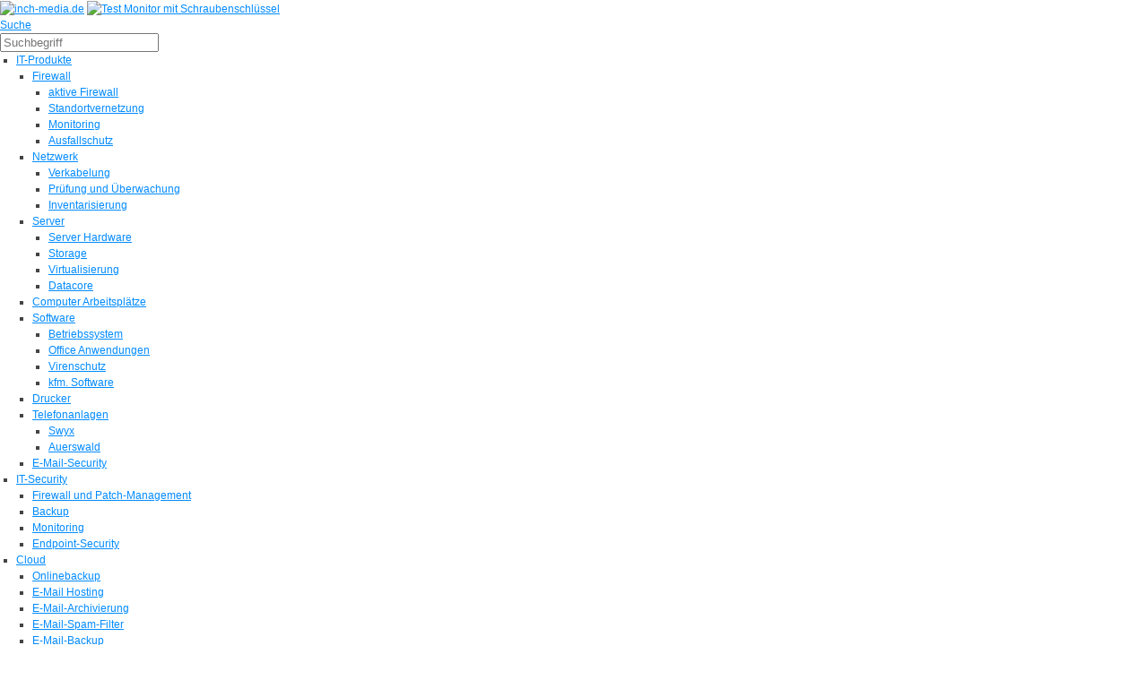

--- FILE ---
content_type: text/html; charset=utf-8
request_url: https://www.inch-media.de/Philosophie
body_size: 36099
content:
<!DOCTYPE html>
<html  lang="de-DE">
<head id="Head"><meta content="text/html; charset=UTF-8" http-equiv="Content-Type" /><title>
	Sie dürfen ausspannen, wenn Sie uns einspannen
</title><meta id="MetaDescription" name="DESCRIPTION" content="Bei uns erhalten Unternehmen eine zeitnahe, gewissenhafte und kompetente Beratung zu unseren angebotenen IT-Produkten und IT-Dienstleistungen." /><meta id="MetaRobots" name="ROBOTS" content="INDEX, FOLLOW" /><meta name="facebook-domain-verification" content="lh8lqm0mxk53k32a0539frdee93rkn" /><link href="/DependencyHandler.axd/5a817d1e3ba23b59c10abe3966b401b1/357/css" type="text/css" rel="stylesheet"/><script src="/DependencyHandler.axd/f88cbf05da6840dcb509fd2bd6eb1df8/357/js" type="text/javascript"></script>

<!-- Google Site Verification -->
<meta name="google-site-verification" content="VZFweTBk7sTKgkh19k2_CVTYC8yQeRpdRmkaMuI9c1c" />
<!-- End Google Site Verification -->

<meta id="DSGVO-GoogleAnalytics-OptOut" OptOut="true">

<script nonce="TbvnRQ4FJBvaAWDagzbbug==">
(function(w,d,s,l,i){
  w[l]=w[l]||[];
  w[l].push({'gtm.start': new Date().getTime(),event:'gtm.js'});

  var f=d.getElementsByTagName(s)[0],
      j=d.createElement(s),
      dl=l!='dataLayer'?'&l='+l:'';

  j.async = true;
  j.src = 'https://www.googletagmanager.com/gtm.js?id=' + i + dl;

  j.nonce = 'TbvnRQ4FJBvaAWDagzbbug=='; // 🔴 ENTSCHEIDEND

  f.parentNode.insertBefore(j,f);
})(window,document,'script','dataLayer','GTM-PWDDM2');
</script>

<meta id="DSGVO-FacebookPixel-OptOut" OptOut="true">

<meta id="DSGVO-GoogleAds-OptOut" OptOut="true">

<!-- Google Consent Mode v2 / Einwilligungssignale -->
<script  nonce="TbvnRQ4FJBvaAWDagzbbug==">
// Define dataLayer and the gtag function.
window.dataLayer = window.dataLayer || [];
function gtag(){dataLayer.push(arguments);}

// Set default consent to 'denied' as a placeholder
// Determine actual values based on your own requirements
gtag('consent', 'default', {
  'ad_storage': 'denied',
  'ad_user_data': 'denied',
  'ad_personalization': 'denied',
  'analytics_storage': 'denied'
});
</script>

<!-- Google tag (gtag.js) -->
<script  nonce="TbvnRQ4FJBvaAWDagzbbug==" async src="https://www.googletagmanager.com/gtag/js?id=GTM-PWDDM2">
</script>

<script  nonce="TbvnRQ4FJBvaAWDagzbbug==">
    gtag('consent', 'update', {
      'ad_storage': 'denied'
    });
</script>

<script nonce="TbvnRQ4FJBvaAWDagzbbug==">
    gtag('consent', 'update', {
      'ad_user_data': 'denied'
    });
</script>

<script nonce="TbvnRQ4FJBvaAWDagzbbug==">
    gtag('consent', 'update', {
      'ad_personalization': 'denied'
    });
</script>

<script  nonce="TbvnRQ4FJBvaAWDagzbbug==">
    gtag('consent', 'update', {
      'analytics_storage': 'denied'
    });
</script>

<meta id="DSGVO-LinkedInPixel-OptOut" OptOut="true">

<meta id="DSGVO-BingTag-OptOut" OptOut="true">
 
	
<script>!function (t) { "use strict"; t.loadCSS || (t.loadCSS = function () { }); var e = loadCSS.relpreload = {}; if (e.support = function () { var e; try { e = t.document.createElement("link").relList.supports("preload") } catch (t) { e = !1 } return function () { return e } }(), e.bindMediaToggle = function (t) { var e = t.media || "all"; function a() { t.addEventListener ? t.removeEventListener("load", a) : t.attachEvent && t.detachEvent("onload", a), t.setAttribute("onload", null), t.media = e } t.addEventListener ? t.addEventListener("load", a) : t.attachEvent && t.attachEvent("onload", a), setTimeout(function () { t.rel = "stylesheet", t.media = "only x" }), setTimeout(a, 3e3) }, e.poly = function () { if (!e.support()) for (var a = t.document.getElementsByTagName("link"), n = 0; n < a.length; n++) { var o = a[n]; "preload" !== o.rel || "style" !== o.getAttribute("as") || o.getAttribute("data-loadcss") || (o.setAttribute("data-loadcss", !0), e.bindMediaToggle(o)) } }, !e.support()) { e.poly(); var a = t.setInterval(e.poly, 500); t.addEventListener ? t.addEventListener("load", function () { e.poly(), t.clearInterval(a) }) : t.attachEvent && t.attachEvent("onload", function () { e.poly(), t.clearInterval(a) }) } "undefined" != typeof exports ? exports.loadCSS = loadCSS : t.loadCSS = loadCSS }("undefined" != typeof global ? global : this);</script>
	
	<link href="/Portals/_default/skins/hwstemplatepremiumskin/font/font-awesome.min.css" rel="preload" as="style" onload="this.onload = null; this.rel='stylesheet'" /><noscript><link rel="stylesheet" href="/Portals/_default/skins/hwstemplatepremiumskin/font/font-awesome.min.css"></noscript><link href="/Portals/_default/skins/hwstemplatepremiumskin/css/fonts/fonts.css" rel="preload" as="style" onload="this.onload = null; this.rel='stylesheet'" /><noscript><link rel="stylesheet" href="/Portals/_default/skins/hwstemplatepremiumskin/css/fonts/fonts.css"></noscript><link href="/Portals/_default/skins/hwstemplatepremiumskin/css/simplelightbox.min.css" rel="preload" as="style" onload="this.onload = null; this.rel='stylesheet'" /><link href="/Portals/_default/skins/hwstemplatepremiumskin/css/style.min.css" rel="preload" as="style" onload="this.onload = null; this.rel='stylesheet'" /><link href="/Portals/_default/skins/hwstemplatepremiumskin/css/colors.min.css" rel="preload" as="style" onload="this.onload = null; this.rel='stylesheet'" /><link href="/Portals/_default/skins/hwstemplatepremiumskin/css/cookie.min.css" rel="preload" as="style" onload="this.onload = null; this.rel='stylesheet'" /><noscript><link rel="stylesheet" href="/Portals/_default/skins/hwstemplatepremiumskin/css/simplelightbox.min.css"></noscript><noscript><link rel="stylesheet" href="/Portals/_default/skins/hwstemplatepremiumskin/css/style.min.css"></noscript><noscript><link rel="stylesheet" href="/Portals/_default/skins/hwstemplatepremiumskin/css/colors.min.css"></noscript><noscript><link rel="stylesheet" href="/Portals/_default/skins/hwstemplatepremiumskin/css/cookie.min.css"></noscript>
<link rel='icon' href='/Portals/0/inch_media_lineal.ico?ver=KoEuDeNAcD78JWZObn0_oA%3d%3d' type='image/x-icon' /><meta name="viewport" content="width=device-width,height=device-height, initial-scale=1, minimum-scale=1.0, maximum-scale=1.0, user-scalable=no" /></head>
<body id="Body">
     
    
<!-- Google Tag Manager (noscript) -->
<noscript><iframe src="https://www.googletagmanager.com/ns.html?id=GTM-PWDDM2"
height="0" width="0" style="display:none;visibility:hidden"></iframe></noscript>
<!-- End Google Tag Manager (noscript) -->
 

    <form method="post" action="/Philosophie" id="Form" enctype="multipart/form-data">
<div class="aspNetHidden">
<input type="hidden" name="__EVENTTARGET" id="__EVENTTARGET" value="" />
<input type="hidden" name="__EVENTARGUMENT" id="__EVENTARGUMENT" value="" />
<input type="hidden" name="__VIEWSTATE_CACHEKEY" id="__VIEWSTATE_CACHEKEY" value="VS_yx2wpnzzygh2k2wmyj1uennl_639047454450083894" />
<input type="hidden" name="__VIEWSTATE" id="__VIEWSTATE" value="" />
</div>

<script type="text/javascript">
//<![CDATA[
var theForm = document.forms['Form'];
if (!theForm) {
    theForm = document.Form;
}
function __doPostBack(eventTarget, eventArgument) {
    if (!theForm.onsubmit || (theForm.onsubmit() != false)) {
        theForm.__EVENTTARGET.value = eventTarget;
        theForm.__EVENTARGUMENT.value = eventArgument;
        theForm.submit();
    }
}
//]]>
</script>


<script src="/WebResource.axd?d=pynGkmcFUV0XLTYU-n2VCf0qT_DITr0k_lZnEblcfC7mcKMqMB6PrSbDF1E1&amp;t=638901608248157332" type="text/javascript"></script>


<script type="text/javascript">
//<![CDATA[
var __cultureInfo = {"name":"de-DE","numberFormat":{"CurrencyDecimalDigits":2,"CurrencyDecimalSeparator":",","IsReadOnly":false,"CurrencyGroupSizes":[3],"NumberGroupSizes":[3],"PercentGroupSizes":[3],"CurrencyGroupSeparator":".","CurrencySymbol":"€","NaNSymbol":"NaN","CurrencyNegativePattern":8,"NumberNegativePattern":1,"PercentPositivePattern":0,"PercentNegativePattern":0,"NegativeInfinitySymbol":"-∞","NegativeSign":"-","NumberDecimalDigits":2,"NumberDecimalSeparator":",","NumberGroupSeparator":".","CurrencyPositivePattern":3,"PositiveInfinitySymbol":"∞","PositiveSign":"+","PercentDecimalDigits":2,"PercentDecimalSeparator":",","PercentGroupSeparator":".","PercentSymbol":"%","PerMilleSymbol":"‰","NativeDigits":["0","1","2","3","4","5","6","7","8","9"],"DigitSubstitution":1},"dateTimeFormat":{"AMDesignator":"","Calendar":{"MinSupportedDateTime":"\/Date(-62135596800000)\/","MaxSupportedDateTime":"\/Date(253402297199999)\/","AlgorithmType":1,"CalendarType":1,"Eras":[1],"TwoDigitYearMax":2029,"IsReadOnly":false},"DateSeparator":".","FirstDayOfWeek":1,"CalendarWeekRule":2,"FullDateTimePattern":"dddd, d. MMMM yyyy HH:mm:ss","LongDatePattern":"dddd, d. MMMM yyyy","LongTimePattern":"HH:mm:ss","MonthDayPattern":"d. MMMM","PMDesignator":"","RFC1123Pattern":"ddd, dd MMM yyyy HH\u0027:\u0027mm\u0027:\u0027ss \u0027GMT\u0027","ShortDatePattern":"dd.MM.yyyy","ShortTimePattern":"HH:mm","SortableDateTimePattern":"yyyy\u0027-\u0027MM\u0027-\u0027dd\u0027T\u0027HH\u0027:\u0027mm\u0027:\u0027ss","TimeSeparator":":","UniversalSortableDateTimePattern":"yyyy\u0027-\u0027MM\u0027-\u0027dd HH\u0027:\u0027mm\u0027:\u0027ss\u0027Z\u0027","YearMonthPattern":"MMMM yyyy","AbbreviatedDayNames":["So","Mo","Di","Mi","Do","Fr","Sa"],"ShortestDayNames":["So","Mo","Di","Mi","Do","Fr","Sa"],"DayNames":["Sonntag","Montag","Dienstag","Mittwoch","Donnerstag","Freitag","Samstag"],"AbbreviatedMonthNames":["Jan","Feb","Mrz","Apr","Mai","Jun","Jul","Aug","Sep","Okt","Nov","Dez",""],"MonthNames":["Januar","Februar","März","April","Mai","Juni","Juli","August","September","Oktober","November","Dezember",""],"IsReadOnly":false,"NativeCalendarName":"Gregorianischer Kalender","AbbreviatedMonthGenitiveNames":["Jan","Feb","Mrz","Apr","Mai","Jun","Jul","Aug","Sep","Okt","Nov","Dez",""],"MonthGenitiveNames":["Januar","Februar","März","April","Mai","Juni","Juli","August","September","Oktober","November","Dezember",""]},"eras":[1,"n. Chr.",null,0]};//]]>
</script>

<script src="/ScriptResource.axd?d=adh3E5cO-sstz2JAL4xm7SLCgkcxvRm_SQ7UkNBNndjk79olc3Wj6IboTBwMkkjjDU_8VI-TjlLWrACZ3HEY7BdWDx2ck_C5Ic_URDOgavmHGz_tBrNvectXBLwx4AsUJRuovw2&amp;t=5c0e0825" type="text/javascript"></script>
<script src="/ScriptResource.axd?d=dF93vne5OdhMfEqMVV95n6FlYAxP9RWvxKOtJMTEAMHSFiTYNgyTZdxdgPUQ79Gfem4pCAhn_-1RC7_6k6uPPq7axj554AtnkZ0grd2DNz6zRwMyrRfaUsx8S8_QLWyF6BAznuLEKOCnxowh0&amp;t=5c0e0825" type="text/javascript"></script>
<div class="aspNetHidden">

	<input type="hidden" name="__SCROLLPOSITIONX" id="__SCROLLPOSITIONX" value="0" />
	<input type="hidden" name="__SCROLLPOSITIONY" id="__SCROLLPOSITIONY" value="0" />
	<input type="hidden" name="__VIEWSTATEENCRYPTED" id="__VIEWSTATEENCRYPTED" value="" />
	<input type="hidden" name="__EVENTVALIDATION" id="__EVENTVALIDATION" value="/2vMiqpOGFXWDxdkXwa7nAFfv7nhanX2x26fdp7XCrdCpkSoMqCAsl5y3cg/1ZWCjMYOujXC92ngwpqjbxXvlazg1LAnBzMyOuaZ7iQj1u+tzce1VXPb3GRJhEn2vlNl8DK45xEgfvCUQ3fdipRwxTyh1NeZWryg4o+VAnt98e/N7XIn3jTO6kDTkxV+jvS4tVSNfMbPmpUzmmqOREpajeRHTUBAgyVGnAr1VKtIpcWagiFm12/Pvf9MCEsJTF5vjw5g7Vx078lMOdcKCSLv99u/+fvC1Jl1fVfIROGb/0esX6+M+gZop/b2mZzc4Y5s6EWAA7vqXK2wJUfTGWcZSoomYGYWM1A9P4tDRRBUUA6rETACzhtj4+XVYypD0xiKBNBNJZmAUxdhk4ZZDK5ZTkt/YuneXHhDvuZlut3CzG64+tnDcVCbMMMLCq9pM2HB2SpoFwMbPX5YGn6PHETJo3P+Gsgt5uUTAhGjeEZ+67GsyXKSA7j8CMPAlUnGZl/6IHE7sy1mhBgc0Vhr1pRHB5gAnp7gdGAkEIgBvJdtBCJ4neJbhuInDFhETQVxWeWt2G4qUq8W0SRHbsfZQ95kHXETs9+R36LrUJoeN1VDnOVUy3/10hdOUoIRs8egE/dD0M9EK5XlBXabFD+Lr4T0KWxapCDkGF6FNkSrCUipQJLUk6HRvvs1le7yNvd2k5m+bXPiNIwi2zoYMODVOduNEHAW+IOZYvgL8sPAsJ4ROiSTD9WbL+ggm7+7hDGF3OaLF3ese/LmtmVjxNrwBaXCiaOumerdcx6tMjuKOy8ZxdfBoYCgN4wrT1xNJf60u6FLN3dGsiW7u+JJXGaS321rDEC/tgjpoT8EYYCF+95cHcRo61sYp8rysiBrZ7LnFY5yJAIuBPf32k5ldLvgRN9CpGJLsLCiCdH61CLuPFBx7k3RXTXijtniHDkYaJNT+lJOo0mxdbpIAtZQirwo3uuup8mEOC1+t9Mps2UCqGTf9cROhF6118shV/hzMzsaRkWF4ciUyx9EAC6RnbtsPt/K8Z5MujL7EzDuxvTD1mIh0QQomAuTZtPpPyJLL9RwHb34nI13RMT/YKPvfoY3nM9K4k7Rw2z2bLJGqUHqhvOOSt4cvKS8vNFCzMAL3/nIpJrv4WhOyAvhkZsn+3Ap828GdwodboUr3bxzBXjQflgYY9WuC9MGy+6Vsz9Qpriu4E10lgV3EjMb2CT9+bhdXZABgTQZ7pYPShYYeaBlQV9Pgya8BuAT4a93mWxXj0faXonNC4fkaBrafU5yal0pPDKo7eMF7mZkvYcDoZvnMf9VirtsHldc" />
</div><script src="/DependencyHandler.axd/af9a87fef82b71b9fb19dc0920ad5e2f/357/js" type="text/javascript"></script>
<script type="text/javascript">
//<![CDATA[
Sys.WebForms.PageRequestManager._initialize('ScriptManager', 'Form', [], [], [], 90, '');
//]]>
</script>

        
        
        

<meta name="format-detection" content="telephone=no" />



<div class="premium wrapper">
    <header id="dnn_ctl02_headerTag" class="showBtnNavi">
    

    <div id="dnn_ctl02_plHeaderNormal" class="container clearfix">
	
        <a id="dnn_ctl02_hlLogo" class="logo" href="https://www.inch-media.de/"><span class="helper"></span><img src="/Portals/0/inch-media-gmbh.png" alt="inch-media.de" /></a>
        <span class="btnNavi"><i class="fa fa-bars" aria-hidden="true"></i><i class="fa fa-times" aria-hidden="true"></i><i class="fa fa-angle-right" aria-hidden="true"></i>  </span>
        <a class="btnHeaderIcon no-border" href="https://www.inch-media.de/servicedesk" ><img alt="Test Monitor mit Schraubenschlüssel" src='/Portals/0/Icons/fernwartung.png' width="44" height="44" /></a>
        
        
        <div id="dnn_ctl02_SEARCH1_plSearch" class="search btnHeaderIcon" onkeypress="javascript:return WebForm_FireDefaultButton(event, &#39;dnn_ctl02_SEARCH1_lbtSearch&#39;)">
		 
        <a href="#"><i class="fa fa-search"></i><span>Suche</span></a>
        <div class="search-collapse">
            <input name="dnn$ctl02$SEARCH1$tbSearchTerm" type="text" id="dnn_ctl02_SEARCH1_tbSearchTerm" tabindex="1" class="search_input autocomplete" placeholder="Suchbegriff" />
            <a id="dnn_ctl02_SEARCH1_lbtSearch" href="javascript:__doPostBack(&#39;dnn$ctl02$SEARCH1$lbtSearch&#39;,&#39;&#39;)"><i class="fa fa-search"></i></a>
        </div>
    
	</div>

        <a class="btnHeaderIcon btnMail" href="mailto:info@inch-media.de"><i class="fa fa-envelope" aria-hidden="true"></i></a><a class="btnHeaderIcon btnPhone" href="tel:+492204767500"><i class="fa fa-phone" aria-hidden="true"></i></a>
        
        
        
        <nav>
<div class="spacer"></div>
<ul class="first-level">

    <li class="">
    
        <a href="https://www.inch-media.de/IT-Produkte" class="has-sub">IT-Produkte<em class="fa fa-angle-right"></em> <i class="fa fa-angle-down" aria-hidden="true"></i>  </a> 
    
		<ul class="second-level submenu">
		
    <li class="">
    
        <a href="https://www.inch-media.de/IT-Produkte/Firewall" class="has-sub">Firewall<em class="fa fa-angle-right"></em> <i class="fa fa-angle-down" aria-hidden="true"></i> </a> 
		
		<ul class="third-level submenu">
		
    <li class="">
    
        <a href="https://www.inch-media.de/firewall/aktive-firewall" >aktive Firewall </a> 
		
    </li>

    <li class="">
    
        <a href="https://www.inch-media.de/firewall/standortvernetzung" >Standortvernetzung </a> 
		
    </li>

    <li class="">
    
        <a href="https://www.inch-media.de/firewall/monitoring" >Monitoring </a> 
		
    </li>

    <li class="">
    
        <a href="https://www.inch-media.de/firewall/ausfallschutz" >Ausfallschutz </a> 
		
    </li>

		</ul>
    
    </li>

    <li class="">
    
        <a href="https://www.inch-media.de/IT-Produkte/Netzwerk" class="has-sub">Netzwerk<em class="fa fa-angle-right"></em> <i class="fa fa-angle-down" aria-hidden="true"></i> </a> 
		
		<ul class="third-level submenu">
		
    <li class="">
    
        <a href="https://www.inch-media.de/netzwerk/verkabelung" >Verkabelung </a> 
		
    </li>

    <li class="">
    
        <a href="https://www.inch-media.de/netzwerk/pruefung" >Pr&#252;fung und &#220;berwachung </a> 
		
    </li>

    <li class="">
    
        <a href="https://www.inch-media.de/netzwerk/inventarisierung" >Inventarisierung </a> 
		
    </li>

		</ul>
    
    </li>

    <li class="">
    
        <a href="https://www.inch-media.de/IT-Produkte/Server" class="has-sub">Server<em class="fa fa-angle-right"></em> <i class="fa fa-angle-down" aria-hidden="true"></i> </a> 
		
		<ul class="third-level submenu">
		
    <li class="">
    
        <a href="https://www.inch-media.de/IT-Produkte/Server/Server-Hardware" >Server Hardware </a> 
		
    </li>

    <li class="">
    
        <a href="https://www.inch-media.de/IT-Produkte/Server/Storage" >Storage </a> 
		
    </li>

    <li class="">
    
        <a href="https://www.inch-media.de/IT-Produkte/Server/Virtualisierung" >Virtualisierung </a> 
		
    </li>

    <li class="">
    
        <a href="https://www.inch-media.de/IT-Produkte/Server/Datacore" >Datacore </a> 
		
    </li>

		</ul>
    
    </li>

    <li class="">
    
        <a href="https://www.inch-media.de/computer-arbeitsplaetze" >Computer Arbeitspl&#228;tze </a> 
		
    </li>

    <li class="">
    
        <a href="https://www.inch-media.de/IT-Produkte/Software" class="has-sub">Software<em class="fa fa-angle-right"></em> <i class="fa fa-angle-down" aria-hidden="true"></i> </a> 
		
		<ul class="third-level submenu">
		
    <li class="">
    
        <a href="https://www.inch-media.de/software/betriebssystem" >Betriebssystem </a> 
		
    </li>

    <li class="">
    
        <a href="https://www.inch-media.de/software/office-anwendungen" >Office Anwendungen </a> 
		
    </li>

    <li class="">
    
        <a href="https://www.inch-media.de/software/virenschutz" >Virenschutz </a> 
		
    </li>

    <li class="">
    
        <a href="https://www.inch-media.de/IT-Produkte/Software/kfm-Software" >kfm. Software </a> 
		
    </li>

		</ul>
    
    </li>

    <li class="">
    
        <a href="https://www.inch-media.de/IT-Produkte/Drucker" >Drucker </a> 
		
    </li>

    <li class="">
    
        <a href="https://www.inch-media.de/telefonanlagen" class="has-sub">Telefonanlagen<em class="fa fa-angle-right"></em> <i class="fa fa-angle-down" aria-hidden="true"></i> </a> 
		
		<ul class="third-level submenu">
		
    <li class="">
    
        <a href="https://www.inch-media.de/telefonanlagen/swyx" >Swyx </a> 
		
    </li>

    <li class="">
    
        <a href="https://www.inch-media.de/telefonanlagen/auerswald" >Auerswald </a> 
		
    </li>

		</ul>
    
    </li>

    <li class="">
    
        <a href="https://www.inch-media.de/IT-Produkte/E-Mail-Security" >E-Mail-Security </a> 
		
    </li>

		</ul>
    
    </li>

    <li class="">
    
        <a href="https://www.inch-media.de/IT-Security" class="has-sub">IT-Security<em class="fa fa-angle-right"></em> <i class="fa fa-angle-down" aria-hidden="true"></i>  </a> 
    
		<ul class="second-level submenu">
		
    <li class="">
    
        <a href="https://www.inch-media.de/IT-Security/Firewall-und-Patch-Management" >Firewall und Patch-Management </a> 
		
    </li>

    <li class="">
    
        <a href="https://www.inch-media.de/IT-Security/Backup" >Backup </a> 
		
    </li>

    <li class="">
    
        <a href="https://www.inch-media.de/IT-Security/Monitoring" >Monitoring </a> 
		
    </li>

    <li class="">
    
        <a href="https://www.inch-media.de/IT-Security/Endpoint-Security" >Endpoint-Security </a> 
		
    </li>

		</ul>
    
    </li>

    <li class="">
    
        <a href="https://www.inch-media.de/Cloud/Onlinebackup" class="has-sub">Cloud<em class="fa fa-angle-right"></em> <i class="fa fa-angle-down" aria-hidden="true"></i>  </a> 
    
		<ul class="second-level submenu">
		
    <li class="">
    
        <a href="https://www.inch-media.de/Cloud/Onlinebackup" >Onlinebackup </a> 
		
    </li>

    <li class="">
    
        <a href="https://www.inch-media.de/Cloud/E-Mail-Hosting" >E-Mail Hosting </a> 
		
    </li>

    <li class="">
    
        <a href="https://www.inch-media.de/Cloud/E-Mail-Archivierung" >E-Mail-Archivierung </a> 
		
    </li>

    <li class="">
    
        <a href="https://www.inch-media.de/Cloud/E-Mail-Spam-Filter" >E-Mail-Spam-Filter </a> 
		
    </li>

    <li class="">
    
        <a href="https://www.inch-media.de/Cloud/E-Mail-Backup" >E-Mail-Backup </a> 
		
    </li>

		</ul>
    
    </li>

    <li class="">
    
        <a href="https://www.inch-media.de/Hersteller" class="has-sub">Hersteller<em class="fa fa-angle-right"></em> <i class="fa fa-angle-down" aria-hidden="true"></i>  </a> 
    
		<ul class="second-level submenu">
		
    <li class="">
    
        <a href="https://www.inch-media.de/Hersteller/Microsoft" >Microsoft </a> 
		
    </li>

    <li class="">
    
        <a href="https://www.inch-media.de/Hersteller/Fujitsu" >Fujitsu </a> 
		
    </li>

    <li class="">
    
        <a href="https://www.inch-media.de/Hersteller/Kaspersky" >Kaspersky </a> 
		
    </li>

    <li class="">
    
        <a href="https://www.inch-media.de/Hersteller/Datacore" >Datacore </a> 
		
    </li>

    <li class="">
    
        <a href="https://www.inch-media.de/Hersteller/Sonicwall" >Sonicwall </a> 
		
    </li>

    <li class="">
    
        <a href="https://www.inch-media.de/Hersteller/Paessler" >Paessler </a> 
		
    </li>

    <li class="">
    
        <a href="https://www.inch-media.de/Hersteller/Veeam" >Veeam </a> 
		
    </li>

    <li class="">
    
        <a href="https://www.inch-media.de/Hersteller/Altaro" >Altaro </a> 
		
    </li>

    <li class="">
    
        <a href="https://www.inch-media.de/Hersteller/Swyx" >Swyx </a> 
		
    </li>

    <li class="">
    
        <a href="https://www.inch-media.de/Hersteller/Auerswald" >Auerswald </a> 
		
    </li>

    <li class="">
    
        <a href="https://www.inch-media.de/Hersteller/bluesolution" >blue:solution </a> 
		
    </li>

		</ul>
    
    </li>

    <li class="">
    
        <a href="https://www.inch-media.de/Aktuelle-Themen/Sicherheitsl&#252;cke-im-Java-Logging-log4j" class="has-sub">Aktuelle Themen<em class="fa fa-angle-right"></em> <i class="fa fa-angle-down" aria-hidden="true"></i>  </a> 
    
		<ul class="second-level submenu">
		
    <li class="">
    
        <a href="https://www.inch-media.de/Aktuelle-Themen/Sicherheitsl&#252;cke-im-Java-Logging-log4j" >Sicherheitsl&#252;cke im Java-Logging log4j </a> 
		
    </li>

    <li class="">
    
        <a href="https://www.inch-media.de/Zeroday-Exploit-fuer-Microsoft-Betriebssysteme-im-Umlauf" >Zeroday-Exploit fuer Microsoft Betriebssysteme im Umlauf </a> 
		
    </li>

    <li class="">
    
        <a href="https://www.inch-media.de/Aktuelle-Themen/Zero-Day-Sicherheitsl&#252;cke-in-MS-Office" >Zero-Day-Sicherheitsl&#252;cke in MS Office </a> 
		
    </li>

		</ul>
    
    </li>

    <li class="">
    
        <a href="https://www.inch-media.de/Jobs-Karriere/Deine-Karrierechance" class="has-sub">Jobs &amp; Karriere<em class="fa fa-angle-right"></em> <i class="fa fa-angle-down" aria-hidden="true"></i>  </a> 
    
		<ul class="second-level submenu">
		
    <li class="">
    
        <a href="https://www.inch-media.de/Jobs-Karriere/Deine-Karrierechance" >Deine Karrierechance </a> 
		
    </li>

    <li class="">
    
        <a href="https://www.inch-media.de/Jobs-Karriere/Mitarbeiterbenefits" >Mitarbeiterbenefits </a> 
		
    </li>

    <li class="">
    
        <a href="https://www.inch-media.de/Jobs-Karriere/Junior-IT-Administrator-Vollzeit" >Junior IT-Administrator – Vollzeit </a> 
		
    </li>

    <li class="">
    
        <a href="https://www.inch-media.de/Jobs-Karriere/IT-Administrator-Vollzeit" >IT-Administrator – Vollzeit </a> 
		
    </li>

    <li class="">
    
        <a href="https://www.inch-media.de/Jobs-Karriere/Senior-IT-Administrator-Vollzeit" >Senior IT-Administrator – Vollzeit </a> 
		
    </li>

    <li class="">
    
        <a href="https://www.inch-media.de/Jobs-Karriere/Organisations-und-Planungs-Mitarbeiter" >Organisations- und Planungs-Mitarbeiter </a> 
		
    </li>

		</ul>
    
    </li>

</ul>
</nav>




        
        

    
</div>

     

    <div class="BrowserTitleData">
        
        
        
        
        <input type="hidden" name="dnn$ctl02$hfTitleAnimationAktiv" id="dnn_ctl02_hfTitleAnimationAktiv" value="False" />
    </div>
</header>


    <main>
        <div id="dnn_keyvisualPane" class="Pane"><div class="DnnModule DnnModule-HWSModulesBusinessHeaderParallax DnnModule-2083"><a name="2083"></a>
<div class="DNNContainer_noTitle">
	<div id="dnn_ctr2083_ContentPane"><!-- Start_Module_2083 --><div id="dnn_ctr2083_ModuleContent" class="DNNModuleContent ModHWSModulesBusinessHeaderParallaxC">
	<div id="dnn_ctr2083_HeaderParallaxView_plParallax" class="parallax parallaxBg headerParallaxModul" style="background-image: url(/Portals/0/Images/Keyvisuals/it-systemhaus-inch-media-wiese.jpg); height: 550px; background-position: center top;">
		
    <div class="parallaxContent">

        <div id="dnn_ctr2083_HeaderParallaxView_plParallaxContainer" class="container">
			
            <div class="parallaxHeader">
                             
            </div>
        
            <div class="row flex-container imageSlickSlider parallaxCols clearfix" data-typ="2">

                    

                    

                    

            </div>




        
		</div>

    </div>
    <div id="dnn_ctr2083_HeaderParallaxView_plParallaxLayerOpacity" class="parallaxLayerOpacity">

		</div>

	</div>


</div><!-- End_Module_2083 --></div>
	<div class="clear"></div>
</div>
</div></div>
        <div id="dnn_PopupStoererPane" class="Pane DNNEmptyPane"></div>
        <div class="Pane container">
            <div class="row clearfix">
                <div id="dnn_ContentPane" class="col12 DNNEmptyPane"></div>
            </div>

            <div class="row clearfix">
                <div id="dnn_Col4_A_1" class="col4 DNNEmptyPane"></div>
                <div id="dnn_Col8_B_1" class="col8 DNNEmptyPane"></div>
            </div>
            <div class="row clearfix">
                <div id="dnn_Col6_A_1a" class="col6 DNNEmptyPane"></div>
                <div id="dnn_Col6_B_1b" class="col6 DNNEmptyPane"></div>
			</div>	
			
            <div class="row clearfix">
                <div id="dnn_Col8_A_2" class="col8 DNNEmptyPane"></div>
                <div id="dnn_Col4_B_2" class="col4 DNNEmptyPane"></div>
            </div>
			
            <div class="row clearfix">
                <div id="dnn_Col6_A_2a" class="col6 DNNEmptyPane"></div>
                <div id="dnn_Col6_B_2b" class="col6 DNNEmptyPane"></div>
			</div>	

            <div class="row clearfix">
                <div id="dnn_Col3_A_3" class="col3 center DNNEmptyPane"></div>
                <div id="dnn_Col3_B_3" class="col3 center DNNEmptyPane"></div>
                <div id="dnn_Col3_C_3" class="col3 center DNNEmptyPane"></div>
                <div id="dnn_Col3_D_3" class="col3 center DNNEmptyPane"></div>
            </div>
            <div id="dnn_KontaktFormularPane" class="DNNEmptyPane"></div>
        </div>

       <div id="dnn_ContentPaneFulll"><div class="DnnModule DnnModule-HWSModulesBasicTextModul DnnModule-1922"><a name="1922"></a>
<div class="DNNContainer_noTitle">
	<div id="dnn_ctr1922_ContentPane"><!-- Start_Module_1922 --><div id="dnn_ctr1922_ModuleContent" class="DNNModuleContent ModHWSModulesBasicTextModulC">
	<div id="dnn_ctr1922_TextView_plTextModul" class="TextModul ">
		
    <div class="container">
        <div class="row clearfix">
            <div id="dnn_ctr1922_TextView_plBox" class="col12">
			
                <div id="dnn_ctr1922_TextView_plText">
				
                  <h1>Sie dürfen ausspannen, wenn Sie uns einspannen</h1>

<p>Genau das ist unsere Firmen-Philosophie und danach richten wir unsere Arbeit an Kunden komplett aus!</p>

<p>Wir wollen Ihr Partner sein, auf den man sich hundertprozentig verlassen kann und genau dann da ist, wenn man ihn braucht. In erster Linie besteht unser Ziel darin unseren Kunden genau die Lösungen zu bieten, die sie wirklich benötigen. Hierfür ist es wichtig den Kunden zu verstehen und sich eng mit ihm abzustimmen. Dabei haben wir in sämtlichen Bereichen Experten sitzen, die sich vollumfassend um die perfekte Lösung kümmern. Darüber hinaus gibt es kein &sbquo;Kasten&lsquo;-Denken. Bei uns packt jeder mit an, weil wir einfach ein Team sind. Da hat jeder mit seinen Kompetenzen mitzuwirken, dass heißt bei uns auch, dass die Geschäftsführung genauso mit anpackt wie der Rest des Teams. Wir tragen alle einen gleich wichtigen Anteil für eine korrekte und saubere Arbeit.</p>

<p>In der laufenden Zusammenarbeit steht Ihr Business im Vordergrund! Sie sollen einfach arbeiten und Ihr Geschäft voran bringen. Die Arbeit rund um die IT erledigen im Hintergrund wir, mit dem Ziel, dass Sie in Ihrer Tätigkeit nicht gestört werden und Ihre komplette Firmen-IT einfach sicher und zuverlässig funktioniert. Genau das ist in unseren Augen zukunftsorientiertes Arbeiten.</p>
                
			</div>
            
		</div>
        </div>
    </div>

	</div>
</div><!-- End_Module_1922 --></div>
	<div class="clear"></div>
</div>
</div></div>
       <div id="dnn_ContentPaneFull2" class="DNNEmptyPane"></div>
       <div id="dnn_ContentPaneFull3" class="DNNEmptyPane"></div>
       <div id="dnn_ContentPaneFull4" class="DNNEmptyPane"></div>
       <div id="dnn_ContentPaneFull5" class="DNNEmptyPane"></div>

        <div class="Pane darkBg">
            <div class="container">
                <div class="row clearfix">
                    <div id="dnn_Col4_A_4" class="col4 DNNEmptyPane"></div>
                    <div id="dnn_Col4_B_4" class="col4 DNNEmptyPane"></div>
                    <div id="dnn_Col4_C_4" class="col4 DNNEmptyPane"></div>
                </div>
                <div class="row clearfix">
                    <div id="dnn_VideoPane" class="col12 DNNEmptyPane"></div>
                </div>
            </div>
        </div>
        <div id="dnn_BilderGaleriePane" class="Pane darkBg DNNEmptyPane"></div>
        <div id="dnn_BilderGaleriePaneNoBGColor" class="Pane"><div class="DnnModule DnnModule-HWSModulesBusinessParallax DnnModule-1252"><a name="1252"></a>
<div class="DNNContainer_noTitle">
	<div id="dnn_ctr1252_ContentPane"><!-- Start_Module_1252 --><div id="dnn_ctr1252_ModuleContent" class="DNNModuleContent ModHWSModulesBusinessParallaxC">
	<div id="dnn_ctr1252_ParallaxView_plParallax" class="parallax parallaxBg" aria-label="" style="background-image: url(/Portals/0/Parralax/inch_media_IT_Systemhaus_gruene_Wiese_2.jpg); height: 480px; ">
		
    <div class="parallaxContent">
        <div class="container">
            <h3 class="text-uppercase">Starten Sie durch mit einer sorgenfreien IT.</h3>
            
            <a id="dnn_ctr1252_ParallaxView_hlRedirect" class="btn button-empty" href="https://www.inch-media.de/Kontakt" style="color: ; border-color: ">Kontakt</a>
        </div>
    </div>
    <div id="dnn_ctr1252_ParallaxView_plParallaxLayerOpacity" class="parallaxLayerOpacity">

		</div>

	</div>


</div><!-- End_Module_1252 --></div>
	<div class="clear"></div>
</div>
</div></div>
        <div id="dnn_ContentPaneFull6" class="Pane DNNEmptyPane"></div>
        <div class="Pane container">
            <div class="row clearfix">
                <div id="dnn_Col12_A_6" class="col12 DNNEmptyPane"></div>
            </div>
            <div class="row clearfix">
                <div id="dnn_Col4_A_7" class="col4 DNNEmptyPane"></div>
                <div id="dnn_Col8_B_7" class="col8 DNNEmptyPane"></div>
            </div>
            <div class="row clearfix">
                <div id="dnn_Col8_A_8" class="col8 DNNEmptyPane"></div>
                <div id="dnn_Col4_B_8" class="col4 DNNEmptyPane"></div>
            </div>
            <div class="row flex-container clearfix">
                <div id="dnn_Col3_A_9" class="col3 center DNNEmptyPane"></div>
                <div id="dnn_Col3_B_9" class="col3 center DNNEmptyPane"></div>
                <div id="dnn_Col3_C_9" class="col3 center DNNEmptyPane"></div>
                <div id="dnn_Col3_D_9" class="col3 center DNNEmptyPane"></div>
            </div>
            <div id="dnn_KontaktFormularPane2" class="DNNEmptyPane"></div>
        </div>
        <div class="Pane lightBg">
            <div class="container">
                <div class="row clearfix">
                    <div id="dnn_Col9_A_10" class="col9 DNNEmptyPane"></div>
                    <div id="dnn_Col3_B_10" class="col3 DNNEmptyPane"></div>
                </div>
            </div>
        </div>
        <div class="Pane container">
            <div class="row clearfix">
                <div id="dnn_ContentPane2" class="col12 DNNEmptyPane"></div>
             </div>
        </div>
        <div id="dnn_ParallaxPane" class="Pane parallaxPane DNNEmptyPane"></div>
        <div id="dnn_ContentPaneFull7" class="Pane DNNEmptyPane"></div>
        <div class="Pane container">
            <div class="row clearfix">
                <div id="dnn_Col12_A_11" class="col12 DNNEmptyPane"></div>
            </div>
            <div class="row clearfix">
                <div id="dnn_Col4_A_12" class="col4 DNNEmptyPane"></div>
                <div id="dnn_Col8_B_12" class="col8 DNNEmptyPane"></div>
            </div>
            <div class="row clearfix">
                <div id="dnn_Col8_A_13" class="col8 DNNEmptyPane"></div>
                <div id="dnn_Col4_B_13" class="col4 DNNEmptyPane"></div>
            </div>
            <div class="row flex-container clearfix">
                <div id="dnn_Col3_A_14" class="col3 center DNNEmptyPane"></div>
                <div id="dnn_Col3_B_14" class="col3 center DNNEmptyPane"></div>
                <div id="dnn_Col3_C_14" class="col3 center DNNEmptyPane"></div>
                <div id="dnn_Col3_D_14" class="col3 center DNNEmptyPane"></div>
            </div>
            <div id="dnn_KontaktFormularPane3" class="DNNEmptyPane"></div>
        </div>
        <div id="dnn_ParallaxPane2" class="Pane parallaxPane DNNEmptyPane"></div>
        <div class="Pane darkBg">
            <div class="container">
                <div class="row flex-container clearfix">
                    <div id="dnn_Col4_A_15" class="col4 DNNEmptyPane"></div>
                    <div id="dnn_Col4_B_15" class="col4 DNNEmptyPane"></div>
                    <div id="dnn_Col4_C_15" class="col4 DNNEmptyPane"></div>
                </div>
            </div>
        </div>

        <div class="Pane darkBg">
            <div class="container">
                <div class="row clearfix">
                    <div id="dnn_Col6_A_16" class="col6 DNNEmptyPane"></div>
                    <div id="dnn_Col6_B_16" class="col6 DNNEmptyPane"></div>
                </div>
            </div>
        </div>

        <div class="Pane darkBg">
            <div class="container">
                <div class="row clearfix">
                    <div id="dnn_Col8_A_17" class="col8 DNNEmptyPane"></div>
                    <div id="dnn_Col4_B_17" class="col4 DNNEmptyPane"></div>
                </div>
            </div>
        </div>

        <div class="Pane darkBg">
            <div class="container">
                <div class="row clearfix">
                    <div id="dnn_Col12_A_18" class="col12 DNNEmptyPane"></div>
                </div>
            </div>
        </div>
        <div id="dnn_MapPane" class="Pane fullContent DNNEmptyPane"></div>
        
        <div class="logoBar">
            <div class="container">
    
        <div>
            <span class="helper"></span>            
            <a href="https://www.inch-media.de/Hersteller/Altaro" target="_blank"> <img src="/Portals/0/Images/PartnerLogos/4_Altaro.jpg" alt="Logo Altaro" width="166" height="75" /> </a>
        </div>
    
        <div>
            <span class="helper"></span>            
            <a href="https://www.inch-media.de/Hersteller/Auerswald" target="_blank"> <img src="/Portals/0/Images/PartnerLogos/0_Auerwald.jpg" alt="Logo Auerswald" width="166" height="75" /> </a>
        </div>
    
        <div>
            <span class="helper"></span>            
            <a href="https://www.inch-media.de/Hersteller/Blue-Solution" target="_blank"> <img src="/Portals/0/Images/PartnerLogos/6_bluesolution-software-logo.jpg" alt="Logo blue:solution" width="242" height="75" /> </a>
        </div>
    
        <div>
            <span class="helper"></span>            
            <a href="https://www.inch-media.de/Hersteller/Sonicwall" target="_blank"> <img src="/Portals/0/Images/PartnerLogos/7_Sonicwall.jpg" alt="Logo Sonicwall" width="166" height="75" /> </a>
        </div>
    
        <div>
            <span class="helper"></span>            
            <a href="https://www.inch-media.de/Hersteller/Fujitsu" target="_blank"> <img src="/Portals/0/Images/PartnerLogos/0_Fujitsu.jpg" alt="Logo FUJITSU" width="166" height="75" /> </a>
        </div>
    
        <div>
            <span class="helper"></span>            
            <a href="https://www.inch-media.de/Hersteller/Kaspersky" target="_blank"> <img src="/Portals/0/Images/PartnerLogos/9_Kaspersky_Logo_2020.png" alt="Logo Kaspersky" width="166" height="75" /> </a>
        </div>
    
        <div>
            <span class="helper"></span>            
            <a href="https://www.inch-media.de/Hersteller/Microsoft" target="_blank"> <img src="/Portals/0/Images/PartnerLogos/10_0_Microsoft-partner.jpg" alt="Logo Microsoft Partner" width="166" height="75" /> </a>
        </div>
    
        <div>
            <span class="helper"></span>            
            <a href="https://www.inch-media.de/Hersteller/Paessler" target="_blank"> <img src="/Portals/0/Images/PartnerLogos/0_Paessler.jpg" alt="Logo Paessler" width="166" height="75" /> </a>
        </div>
    
        <div>
            <span class="helper"></span>            
            <a href="https://www.inch-media.de/Hersteller/Swyx" target="_blank"> <img src="/Portals/0/Images/PartnerLogos/0_Swyx.jpg" alt="Logo Swyx" width="166" height="75" /> </a>
        </div>
    
        <div>
            <span class="helper"></span>            
            <a href="https://www.inch-media.de/Hersteller/Veeam" target="_blank"> <img src="/Portals/0/Images/PartnerLogos/13_Veeam.jpg" alt="Logo veeam" width="166" height="75" /> </a>
        </div>
    
        <div>
            <span class="helper"></span>            
            <img src="/Portals/0/Images/PartnerLogos/14_bitdefender-gold-logo.png" alt="Bitdefender Gold" width="166" height="75" />
        </div>
    
            </div>
        </div>
    
        
         <div id="dnn_CookiePane" class="Pane fullContent"><div class="DnnModule DnnModule-CMSModulesCookieHint DnnModule-1776"><a name="1776"></a>
<div class="DNNContainer_noTitle">
	<div id="dnn_ctr1776_ContentPane"><!-- Start_Module_1776 --><div id="dnn_ctr1776_ModuleContent" class="DNNModuleContent ModCMSModulesCookieHintC">
	<div id="dnn_ctr1776_CookieHintView_plCookieHint" class="cookies newDesign CookieHintModule visible">
		
    <div class="container" style="z-index:9999;">
        <div class="cookieTextArea">
            <p>Wir und unsere Partner verwenden Technologien wie Cookies oder Targeting und verarbeiten personenbezogene Daten wie IP-Adressen oder Browserinformationen, um die von Ihnen angezeigte Werbung zu personalisieren. Auf diese Weise k&ouml;nnen wir Ihnen relevantere Anzeigen schalten und Ihre Interneterfahrung verbessern. Wir verwenden es auch, um Ergebnisse zu messen oder den Inhalt unserer Website abzustimmen. Da wir Ihre Privatsph&auml;re sch&auml;tzen, bitten wir Sie hiermit um Erlaubnis, die folgenden Technologien zu verwenden. Sie k&ouml;nnen Ihre Zustimmung zu ganzen Kategorien geben oder sich weitere Informationen anzeigen lassen und so nur bestimmte Cookies ausw&auml;hlen. Sie k&ouml;nnen Ihre Einwilligung sp&auml;ter jederzeit &auml;ndern / widerrufen, indem Sie auf die Schaltfl&auml;che "Cookie Einstellungen verwalten" in der linken unteren Ecke der Seite klicken.</p>
            <span class="linkMore hidden">Mehr anzeigen</span><span class="linkLess hidden">Weniger anzeigen</span>
        </div>

        <div class="cookieSettingsArea">            
            <div class="row clearfix">
                <div class="col5 no-padding-top-bottom">                    
                    <div id="dnn_ctr1776_CookieHintView_plControlSwitch1" class="controlSwitchItem mainSwitch toggle" data-tab="1">
			  
                      <label>
                        <input type="checkbox" disabled="disabled" checked="checked" class="checked" />
                        <input type="hidden" name="dnn$ctr1776$CookieHintView$hfCookiesEssential" id="dnn_ctr1776_CookieHintView_hfCookiesEssential" value="true" />
                        <span class="controlSwitch"></span>
                        <span>Essentielle</span>
                      </label>
                    
		</div>
                    
                    
                              
                    <div id="dnn_ctr1776_CookieHintView_plControlSwitch3" class="controlSwitchItem mainSwitch toggle" data-tab="3">
			  
                      <label>
                        <input type="checkbox" />
                        <span class="controlSwitch"></span>
                        <span>Statistik</span>
                      </label>
                    
		</div>

                    <div id="dnn_ctr1776_CookieHintView_plControlSwitch4" class="controlSwitchItem mainSwitch toggle" data-tab="4">
			 
                      <label>
                        <input type="checkbox" />
                        <span class="controlSwitch"></span>
                        <span>SocialMedia / Marketing</span>
                      </label>
                    
		</div>

                    
                    
                </div>
                <div class="col7 no-padding-top-bottom button-float-right">
                    <p>
                        <a id="dnn_ctr1776_CookieHintView_lbCookieAccept" class="btn button-color pull-right CookieAccept" href="javascript:__doPostBack(&#39;dnn$ctr1776$CookieHintView$lbCookieAccept&#39;,&#39;&#39;)"><i class="fa fa-check-circle" aria-hidden="true"></i>Alle Cookies akzeptieren</a>

                        <a id="dnn_ctr1776_CookieHintView_lbCookieSelectionAccept" class="btn button-color pull-right CookieSelectionAccept" href="javascript:__doPostBack(&#39;dnn$ctr1776$CookieHintView$lbCookieSelectionAccept&#39;,&#39;&#39;)"><i class="fa fa-check-circle" aria-hidden="true"></i>Auswahl akzeptieren</a>            
                        <a href="#" class="btn CookieSettingsButton">
                            Cookie Einstellungen verwalten
                        </a>            
                        <a id="dnn_ctr1776_CookieHintView_lbCookieReject" class="btn CookieReject" href="javascript:__doPostBack(&#39;dnn$ctr1776$CookieHintView$lbCookieReject&#39;,&#39;&#39;)">Cookies ablehnen</a>
                    </p>                    
                </div>
            </div>
            <a id="dnn_ctr1776_CookieHintView_hlCookieSettings" class="LinkCookieSettings" href="#" href="DesktopModules/CMSModules/Modules/#">Cookie Einstellungen verwalten</a>
            <span class="separatorLink"> | </span><a target="_blank" href="https://www.inch-media.de/Impressum">Impressum</a><span class="separatorLink"> | </span><a target="_blank" href="https://www.inch-media.de/Datenschutz">Datenschutz</a>
        </div>
    </div>


	</div>


<div id="dnn_ctr1776_CookieHintView_plCookiePopupWrapper" class="CookiePopupWrapper">
		
    <div id="dnn_ctr1776_CookieHintView_plCookiePopup" class="container CookiePopup">
			
            <div class="row clearfix">
                <div class="col4 CookiePopupNavi col-no-padding">
                    <div class="colContent">
                        <ul>
                            <li> 
                                <a class="active" href=#Hinweise_zum_Datenschutz data-tab="0">Hinweise zum Datenschutz</a> 
                                <ul class="submenu">
                                    <li><a href=#Informationen_zu_Cookies data-accordion=Informationen_zu_Cookies>Informationen zu Cookies</a></li> 
                                    <li><a href=#Verarbeitete_Nutzungsdaten data-accordion=Verarbeitete_Nutzungsdaten>Verarbeitete Nutzungsdaten</a></li> 
                                    <li><a href=#Zweck_der_Datenverarbeitung data-accordion=Zweck_der_Datenverarbeitung>Zweck der Datenverarbeitung</a></li> 
                                    <li><a href=#Zusammenführung_von_Daten data-accordion=Zusammenführung_von_Daten>Zusammenführung von Daten</a></li> 
                                     
                                </ul>
                            </li>                            
                            <li id="dnn_ctr1776_CookieHintView_liItem1">
                               <div class="PopupControlSwitch controlSwitchItem toggle clearfix">
                                   <a href="#" data-tab="1">Essentielle</a> 
                                  <label>
                                      <input id="dnn_ctr1776_CookieHintView_cbNavCookiesEssential" type="checkbox" name="dnn$ctr1776$CookieHintView$cbNavCookiesEssential" checked="checked" class="checked" disabled="disabled" />
                                    <input type="hidden" name="dnn$ctr1776$CookieHintView$hfPopupCookiesEssential" id="dnn_ctr1776_CookieHintView_hfPopupCookiesEssential" value="true" />
                                    <span class="controlSwitch"></span>
                                  </label>
                                </div>
 			                    <ul class="submenu">
                                           <li><a href="#ASP_NET_SessionId">ASP.NET_SessionId</a></li>
                                    
                                           <li><a href="#_ASPXANONYMOUS">.ASPXANONYMOUS</a></li>
                                    
                                           <li><a href="#dnn_isMobile">dnn_isMobile</a></li>
                                    
                                           <li><a href="#language">language</a></li>
                                    
                                           <li><a href="#ConsentID">ConsentID</a></li>
                                    
                                           <li><a href="#Google_Tag_Manager">Google Tag Manager</a></li>
                                    
                                           <li><a href="#Google_Consent_Mode_v2__Standard_Einwilligungssignale_">Google Consent Mode v2 (Standard Einwilligungssignale)</a></li>
                                    </ul>
                            </li>
                            
                            <li id="dnn_ctr1776_CookieHintView_liItem3">
                               <div class="PopupControlSwitch controlSwitchItem mainSwitch toggle clearfix">
                                   <a href="#" data-tab="3">Statistik</a> 

                                  <label>
                                    <input id="dnn_ctr1776_CookieHintView_cbNavCookiesStatistics" type="checkbox" name="dnn$ctr1776$CookieHintView$cbNavCookiesStatistics" />
                                    <span class="controlSwitch"></span>
                                  </label>
                                </div>

 			                    <ul class="submenu">
                                           <li><a href="#Google_Universal_Analytics_Tag__Analytics_&_Custom_Audience_">Google Universal Analytics Tag (Analytics & Custom Audience)</a></li>
                                    
                                           <li><a href="#Google_Analytics_-_Cookie-Einwilligungssignale_für_Analyse">Google Analytics - Cookie-Einwilligungssignale für Analyse</a></li>
                                    </ul>
                            </li>

                            <li id="dnn_ctr1776_CookieHintView_liItem4">
                               <div class="PopupControlSwitch controlSwitchItem mainSwitch toggle clearfix">
                                <a href="#" data-tab="4">SocialMedia / Marketing</a> 
                                  <label>
                                    <input id="dnn_ctr1776_CookieHintView_cbNavCookiesMarketing" type="checkbox" name="dnn$ctr1776$CookieHintView$cbNavCookiesMarketing" />
                                    <span class="controlSwitch"></span>
                                  </label>
                                </div>
 			                    <ul class="submenu">
                                           <li><a href="#Facebook_Custom_Audience___fbp_">Facebook Custom Audience (_fbp)</a></li>
                                    
                                           <li><a href="#Google_Ads_Tag">Google Ads Tag</a></li>
                                    
                                           <li><a href="#Google_Ads_-_Cookie-Einwilligungssignale_für_Anzeigen">Google Ads - Cookie-Einwilligungssignale für Anzeigen</a></li>
                                    
                                           <li><a href="#Google_Ads_-_Einwilligungssignale_für_Erfolgsmessung_bei_Anzeigen">Google Ads - Einwilligungssignale für Erfolgsmessung bei Anzeigen</a></li>
                                    
                                           <li><a href="#Google_Ads_-_Einwilligungssignale_für_Personalisierte_Anzeigen">Google Ads - Einwilligungssignale für Personalisierte Anzeigen</a></li>
                                    
                                           <li><a href="#LinkedIn_Pixel">LinkedIn Pixel</a></li>
                                    
                                           <li><a href="#Bing_Tag">Bing Tag</a></li>
                                    </ul>
                            </li>
                            
                        </ul>
                    </div>

                </div>
                <div class="col8 CookiePopupContent col-no-padding">
                    <a href="#" class="close"><span class="btnClose fa fa-times"></span></a>     
                    <div class="colContent">

                        <div class="contentTab" data-tab="0">

                            <h2>Hinweise zum Datenschutz</h2>
                            <p>Gem&auml;&szlig; den geltenden Datenschutzgesetzen bitten wir Sie, sich kurz Zeit zu nehmen und die wichtigsten Punkte unserer Datenschutzerkl&auml;rung&nbsp; durchzulesen. Dabei geht es nicht um von uns vorgenommene &Auml;nderungen, sondern darum, dass Sie sich mit den wichtigsten Punkten vertraut machen sollten. Sie k&ouml;nnen Ihre Einwilligung jederzeit mit Wirkung f&uuml;r die Zukunft widerrufen.</p>

                                            <div id="dnn_ctr1776_CookieHintView_plAccordion1" class="accordion">
				
                                                <div class="accordion-items">

                                                    <div id="dnn_ctr1776_CookieHintView_plAccordionPanel1" class="panel panel-default" data-accordion="Informationen_zu_Cookies">
					
                                                            <div class="panel-heading">
                                                                <div class="panel-title">
                                                                    <a id="dnn_ctr1776_CookieHintView_hlAccordionPanelHeadline1" class="opener"><span>Informationen zu Cookies</span><i class="fa fa-angle-down" aria-hidden="true"></i></a>
                                                                </div>
                                                            </div>
                                                            <div class="panel-collapse">
                                                                <div class="panel-body">
                                                                    <p>Cookies sind ein zentraler Bestandteil der Technologie in Ihrem Browser und tragen zur Verbesserung Ihrer Interneterfahrung auf Websites bei. Wenn Sie beispielsweise eine Standardsprache auf einer Website festlegen, kann sich die Website Ihre Auswahl mithilfe von Cookies merken.<br /><br />Sie k&ouml;nnen einzelne oder alle Cookies blockieren. Dies kann jedoch dazu f&uuml;hren, dass bestimmte Funktionen im Web nicht mehr nutzbar sind. Auf vielen Websites m&uuml;ssen beispielsweise Cookies aktiviert sein, damit Sie sich anmelden k&ouml;nnen.</p>
                                                                </div>
                                                            </div>
                                                    
				</div> 

                                                </div>
                                            
			</div>


                                            <div id="dnn_ctr1776_CookieHintView_plAccordion2" class="accordion">
				
                                                <div class="accordion-items">
                                                    <div id="dnn_ctr1776_CookieHintView_plAccordionPanel2" class="panel panel-default" data-accordion="Verarbeitete_Nutzungsdaten">
					
                                                            <div class="panel-heading">
                                                                <div class="panel-title">
                                                                    <a id="dnn_ctr1776_CookieHintView_hlAccordionPanelHeadline2" class="opener"><span>Verarbeitete Nutzungsdaten</span><i class="fa fa-angle-down" aria-hidden="true"></i></a>
                                                                </div>
                                                            </div>
                                                            <div class="panel-collapse">
                                                                <div class="panel-body">
                                                                    <p>Wenn Sie zum Beispiel auf einer integrierten Google Maps Karte nach einem Restaurant suchen oder sich ein Video &uuml;ber den integrierten YouTube-Video Player ansehen, werdem Informationen zu diesen Aktivit&auml;ten vom entsprechenden Anbieter verarbeitet, wie z.B. das angesehene Video, Ger&auml;te-IDs, IP-Adressen, Cookie-Daten und Standortinformationen.<br /><br />In unserer Datenschutzerkl&auml;rung finden Sie weitere Erl&auml;uterungen zu den von uns verarbeiteten Daten.<br />Dar&uuml;ber hinaus informieren wir hier auch &uuml;ber jedes eingesetzte Tag / Script / Cookie mit entsprechenden Detailinformationen.</p>
                                                                </div>
                                                            </div>
                                                    
				</div> 

                                                </div>
                                            
			</div>


                                            <div id="dnn_ctr1776_CookieHintView_plAccordion3" class="accordion">
				
                                                <div class="accordion-items">
                                                    <div id="dnn_ctr1776_CookieHintView_plAccordionPanel3" class="panel panel-default" data-accordion="Zweck_der_Datenverarbeitung">
					
                                                            <div class="panel-heading">
                                                                <div class="panel-title">
                                                                    <a id="dnn_ctr1776_CookieHintView_hlAccordionPanelHeadline3" class="opener"><span>Zweck der Datenverarbeitung</span><i class="fa fa-angle-down" aria-hidden="true"></i></a>
                                                                </div>
                                                            </div>
                                                            <div class="panel-collapse">
                                                                <div class="panel-body">
                                                                    <p>Wir verarbeiten diese Daten f&uuml;r die in unserer Datenschutzerkl&auml;rung aufgef&uuml;hrten Zwecke, beispielsweise um</p>
<ul>
<li>Ihnen mit unseren Diensten n&uuml;tzlichere und personalisierte Inhalte  bereitzustellen und die Qualit&auml;t unserer Dienste zu verbessern und neue  Dienste zu entwickeln</li>
<li>Die Sicherheit und den Schutz vor Betrug und Missbrauch zu verbessern</li>
<li>Analysen und Messungen durchzuf&uuml;hren, um besser zu verstehen, wie  unsere Dienste genutzt werden. Dar&uuml;ber hinaus arbeiten wir mit Partnern  zusammen, die Messungen zur Nutzung unserer Dienste durchf&uuml;hren.</li>
<li>Werbung auf der Grundlage Ihrer Interessen einzublenden, die wir  anhand dieser Daten ermitteln k&ouml;nnen, wie zum Beispiel Werbung mit Bezug  auf die von Ihnen besuchten Seiten</li>
</ul>
                                                                </div>
                                                            </div>
                                                    
				</div> 

                                                </div>
                                            
			</div>

                                            <div id="dnn_ctr1776_CookieHintView_plAccordion4" class="accordion">
				
                                                <div class="accordion-items">
                                                    <div id="dnn_ctr1776_CookieHintView_plAccordionPanel4" class="panel panel-default" data-accordion="Zusammenführung_von_Daten">
					
                                                            <div class="panel-heading">
                                                                <div class="panel-title">
                                                                    <a id="dnn_ctr1776_CookieHintView_hlAccordionPanelHeadline4" class="opener"><span>Zusammenführung von Daten</span><i class="fa fa-angle-down" aria-hidden="true"></i></a>
                                                                </div>
                                                            </div>
                                                            <div class="panel-collapse">
                                                                <div class="panel-body">
                                                                    <p>Wir f&uuml;hren keine Daten dienst- und ger&auml;te&uuml;bergreifend zusammen. Allerdings kann eine dienst- und ger&auml;te&uuml;bergreifende Daten-Zusammenf&uuml;hrung von verwendete eingesetzten Drittanbietern nicht ausgeschlossen werden.</p>
                                                                </div>
                                                            </div>
                                                    
				</div> 

                                                </div>
                                            
			</div>

                                            


                        </div>

                        <div class="contentTab" data-tab="1">
                            <div id="dnn_ctr1776_CookieHintView_plControlSwitchContent2" class="PopupControlSwitch mainSwitch controlSwitchItem toggle clearfix">
				
                              <h2>Essentielle</h2>
                              <label>

                                  <input id="dnn_ctr1776_CookieHintView_cbContentCookiesEssential" type="checkbox" name="dnn$ctr1776$CookieHintView$cbContentCookiesEssential" disabled="disabled" checked="checked" class="checked" />

                   
                                  <input type="hidden" name="dnn$ctr1776$CookieHintView$hfPopupCookiesChecked" id="dnn_ctr1776_CookieHintView_hfPopupCookiesChecked" value="true" />
                                <span class="controlSwitch"></span>
                              </label>
                            
			</div>
                            Essenzielle Cookies ermöglichen grundlegende Funktionen und sind für die einwandfreie Funktion der Website erforderlich.

Hier finden Sie eine detaillierte Liste der verwendeten essentiell notwendigen Cookies.

                            <div class="accordion">
                                    <div class="accordion-items">

                                        <div id="dnn_ctr1776_CookieHintView_rptAccordionPopupContentEssential_plCookieAccordionPanel_0" class="panel panel-default" data-accordion="ASP_NET_SessionId">
				

                                            <div class="panel-heading relative">
                                                <div class="panel-title panel-switch">
                                                    <a id="dnn_ctr1776_CookieHintView_rptAccordionPopupContentEssential_hlAccordionHeadline_0" class="opener"><span>ASP.NET_SessionId</span><i class="fa fa-angle-down" aria-hidden="true"></i></a>
                                                </div>
                                                <div id="dnn_ctr1776_CookieHintView_rptAccordionPopupContentEssential_plControlSwitchContentDetail_0" class="PopupControlSwitch controlSwitchItem toggle clearfix">
					
                                                    <label>

                                                    <input id="dnn_ctr1776_CookieHintView_rptAccordionPopupContentEssential_cbEssentialCookies_0" type="checkbox" name="dnn$ctr1776$CookieHintView$rptAccordionPopupContentEssential$ctl01$cbEssentialCookies" checked="checked" disabled="disabled" checked="checked" class="checked" />
                                                        <input type="hidden" name="dnn$ctr1776$CookieHintView$rptAccordionPopupContentEssential$ctl01$hfPopupCookiesEssentialSub" id="dnn_ctr1776_CookieHintView_rptAccordionPopupContentEssential_hfPopupCookiesEssentialSub_0" value="true" />
                                                        <input type="hidden" name="dnn$ctr1776$CookieHintView$rptAccordionPopupContentEssential$ctl01$hfHtmlScriptCookieID" id="dnn_ctr1776_CookieHintView_rptAccordionPopupContentEssential_hfHtmlScriptCookieID_0" value="1" />                     
                                                    <span class="controlSwitch"></span>
                                                    </label>
                                                
				</div>

                                                </div>
                                                <div class="panel-collapse">
                                                    <div class="panel-body">
                                                        <p>ASP.NET Core verwaltet den Sitzungszustand, indem ein Cookie an den Client &uuml;bergeben wird, das die Sitzungs-ID enth&auml;lt, die mit jeder Anforderung an den Server gesendet wird. Die App verwendet die Sitzungs-ID, um die Sitzungsdaten abzurufen.</p>
                                                        <div class="popupInformationsBox"><div class="boxRow"><div class="boxCol title">Typ</div><div class="boxCol">Essential</div></div><div class="boxRow"><div class="boxCol title">Domain</div><div class="boxCol">www.inch-media.de</div></div><div class="boxRow"><div class="boxCol title">Datenverarbeitungszwecke</div><div class="boxCol"><p>Betrieb der Webseite auf Basis Microsoft.NET Technologie</p></div></div><div class="boxRow"><div class="boxCol title">Verwendete Technologien</div><div class="boxCol"><p>httpOnly</p></div></div><div class="boxRow"><div class="boxCol title">Erhobene Daten</div><div class="boxCol"><p>Der Sitzungszustand ist ein Szenario in ASP.NET Core zum Speichern von Benutzerdaten, wenn der Benutzer eine Web-App verwendet. Der Sitzungszustand verwendet einen von der App verwalteten Speicher, um Daten f&uuml;r mehrere Anforderungen eines Clients beizubehalten. Die Sitzungsdaten werden in einem Cache zwischengespeichert und sind kurzlebig.<br /><br />Cookies<br />HTTP-Cookies (schlie&szlig;t m&ouml;glicherweise Daten ein, die mit serverseitigem App-Code gespeichert wurden)<br /><br />Sitzungszustand<br />HTTP-Cookies und serverseitiger App-Code<br /><br />TempData<br />HTTP-Cookies oder Sitzungszustand<br /><br />Abfragezeichenfolgen<br />HTTP-Abfragezeichenfolgen<br /><br />Verborgene Felder<br />HTTP-Formularfelder</p></div></div><div class="boxRow"><div class="boxCol title">Verknüpfung/Verkettung von Daten</div><div class="boxCol"><p>nein</p></div></div><div class="boxRow"><div class="boxCol title">Ort der Verarbeitung</div><div class="boxCol"><p>Deutschland</p></div></div><div class="boxRow"><div class="boxCol title">Aufbewahrungsfrist</div><div class="boxCol"><p>Die Daten werden gel&ouml;scht, sobald die Session beendet wird</p></div></div><div class="boxRow"><div class="boxCol title">Weitergabe an Drittländer</div><div class="boxCol"><p>nein</p></div></div><div class="boxRow"><div class="boxCol title">Beschreibung des verarbeitenden Unternehmens</div><div class="boxCol"><p>Betreiber dieser Webseite <br />Webseite: <a href="../../../" target="_blank">https://www.inch-media.de</a></p></div></div><div class="boxRow"><div class="boxCol title">Eigene Zwecke der Datenverarbeitung des Anbieters</div><div class="boxCol"></div></div><div class="boxRow"><div class="boxCol title">Informationen zum Datenschutz des Anbieters<br> (Link zu Datenschutzbestimmungen)</div><div class="boxCol"><p><a href="../../../datenschutz" target="_blank">https://www.inch-media.de/datenschutz</a></p></div></div><div class="boxRow"><div class="boxCol title">Datenschutz Kontakt des Anbieters (Mailadresse)</div><div class="boxCol"><p>E-Mail:<a href="mailto: datenschutz@inch-media.de" target="_blank"> datenschutz@inch-media.de</a><br />URL: <a href="../../../Datenschutz" target="_blank">https://www.inch-media.de/Datenschutz</a></p></div></div><div class="boxRow"><div class="boxCol title">Weitere Informationen zum Opt-out</div><div class="boxCol"><p>keine</p></div></div></div>
                                                    </div>
                                            </div>
                                        
			</div>
                                    </div>
                                
                                    <div class="accordion-items">

                                        <div id="dnn_ctr1776_CookieHintView_rptAccordionPopupContentEssential_plCookieAccordionPanel_1" class="panel panel-default" data-accordion="_ASPXANONYMOUS">
				

                                            <div class="panel-heading relative">
                                                <div class="panel-title panel-switch">
                                                    <a id="dnn_ctr1776_CookieHintView_rptAccordionPopupContentEssential_hlAccordionHeadline_1" class="opener"><span>.ASPXANONYMOUS</span><i class="fa fa-angle-down" aria-hidden="true"></i></a>
                                                </div>
                                                <div id="dnn_ctr1776_CookieHintView_rptAccordionPopupContentEssential_plControlSwitchContentDetail_1" class="PopupControlSwitch controlSwitchItem toggle clearfix">
					
                                                    <label>

                                                    <input id="dnn_ctr1776_CookieHintView_rptAccordionPopupContentEssential_cbEssentialCookies_1" type="checkbox" name="dnn$ctr1776$CookieHintView$rptAccordionPopupContentEssential$ctl02$cbEssentialCookies" checked="checked" disabled="disabled" checked="checked" class="checked" />
                                                        <input type="hidden" name="dnn$ctr1776$CookieHintView$rptAccordionPopupContentEssential$ctl02$hfPopupCookiesEssentialSub" id="dnn_ctr1776_CookieHintView_rptAccordionPopupContentEssential_hfPopupCookiesEssentialSub_1" value="true" />
                                                        <input type="hidden" name="dnn$ctr1776$CookieHintView$rptAccordionPopupContentEssential$ctl02$hfHtmlScriptCookieID" id="dnn_ctr1776_CookieHintView_rptAccordionPopupContentEssential_hfHtmlScriptCookieID_1" value="2" />                     
                                                    <span class="controlSwitch"></span>
                                                    </label>
                                                
				</div>

                                                </div>
                                                <div class="panel-collapse">
                                                    <div class="panel-body">
                                                        <p>Dieses Cookie wird von Websites verwendet, die die .NET-Technologieplattform von Microsoft verwenden. Auf diese Weise kann die Site eine anonyme Benutzer-ID verwalten, um eindeutige Benutzer innerhalb einer Sitzung zu verfolgen, ohne dass sie sich anmelden oder anderweitig identifizieren m&uuml;ssen.</p>
                                                        <div class="popupInformationsBox"><div class="boxRow"><div class="boxCol title">Typ</div><div class="boxCol">Essential</div></div><div class="boxRow"><div class="boxCol title">Domain</div><div class="boxCol">www.inch-media.de</div></div><div class="boxRow"><div class="boxCol title">Datenverarbeitungszwecke</div><div class="boxCol"><p>Betrieb der Webseite auf Basis Microsoft.NET Technologie.</p></div></div><div class="boxRow"><div class="boxCol title">Verwendete Technologien</div><div class="boxCol"><p>httpOnly</p></div></div><div class="boxRow"><div class="boxCol title">Erhobene Daten</div><div class="boxCol"><p>Anonyme BenutzerID</p>
<p>Beispiel: &bdquo;ZzeiGPY_gX2avnskn87ZolFGnSbrxDfu89Ogt5Dd6qv2XFv8oMLPAGvihXIKDMGmOlqzfbN9r2QKw5aGNFaRyFsFxqo1FyFhOTtS7xR6b5Wb3Te-0&ldquo;</p>
<div><br /></div></div></div><div class="boxRow"><div class="boxCol title">Verknüpfung/Verkettung von Daten</div><div class="boxCol"><p>nein</p></div></div><div class="boxRow"><div class="boxCol title">Ort der Verarbeitung</div><div class="boxCol"><p>Deutschland</p></div></div><div class="boxRow"><div class="boxCol title">Aufbewahrungsfrist</div><div class="boxCol"><p>L&ouml;schung der Daten nach 14 Tagen</p></div></div><div class="boxRow"><div class="boxCol title">Weitergabe an Drittländer</div><div class="boxCol"><p>nein</p></div></div><div class="boxRow"><div class="boxCol title">Beschreibung des verarbeitenden Unternehmens</div><div class="boxCol"><p>Betreiber dieser Webseite</p>
<p>Webseite: <a href="../../../" target="_blank">https://www.inch-media.de</a></p></div></div><div class="boxRow"><div class="boxCol title">Eigene Zwecke der Datenverarbeitung des Anbieters</div><div class="boxCol"><p>keine</p></div></div><div class="boxRow"><div class="boxCol title">Informationen zum Datenschutz des Anbieters<br> (Link zu Datenschutzbestimmungen)</div><div class="boxCol"><p><a href="../../../Datenschutz" target="_blank">https://www.inch-media.de/Datenschutz</a></p></div></div><div class="boxRow"><div class="boxCol title">Datenschutz Kontakt des Anbieters (Mailadresse)</div><div class="boxCol"><p>E-Mail:<a href="mailto: datenschutz@inch-media.de" target="_blank"> datenschutz@inch-media.de</a><br />URL: <a href="../../../Datenschutz" target="_blank">https://www.inch-media.de/Datenschutz</a></p></div></div><div class="boxRow"><div class="boxCol title">Weitere Informationen zum Opt-out</div><div class="boxCol"><p>keine</p></div></div></div>
                                                    </div>
                                            </div>
                                        
			</div>
                                    </div>
                                
                                    <div class="accordion-items">

                                        <div id="dnn_ctr1776_CookieHintView_rptAccordionPopupContentEssential_plCookieAccordionPanel_2" class="panel panel-default" data-accordion="dnn_isMobile">
				

                                            <div class="panel-heading relative">
                                                <div class="panel-title panel-switch">
                                                    <a id="dnn_ctr1776_CookieHintView_rptAccordionPopupContentEssential_hlAccordionHeadline_2" class="opener"><span>dnn_isMobile</span><i class="fa fa-angle-down" aria-hidden="true"></i></a>
                                                </div>
                                                <div id="dnn_ctr1776_CookieHintView_rptAccordionPopupContentEssential_plControlSwitchContentDetail_2" class="PopupControlSwitch controlSwitchItem toggle clearfix">
					
                                                    <label>

                                                    <input id="dnn_ctr1776_CookieHintView_rptAccordionPopupContentEssential_cbEssentialCookies_2" type="checkbox" name="dnn$ctr1776$CookieHintView$rptAccordionPopupContentEssential$ctl03$cbEssentialCookies" checked="checked" disabled="disabled" checked="checked" class="checked" />
                                                        <input type="hidden" name="dnn$ctr1776$CookieHintView$rptAccordionPopupContentEssential$ctl03$hfPopupCookiesEssentialSub" id="dnn_ctr1776_CookieHintView_rptAccordionPopupContentEssential_hfPopupCookiesEssentialSub_2" value="true" />
                                                        <input type="hidden" name="dnn$ctr1776$CookieHintView$rptAccordionPopupContentEssential$ctl03$hfHtmlScriptCookieID" id="dnn_ctr1776_CookieHintView_rptAccordionPopupContentEssential_hfHtmlScriptCookieID_2" value="3" />                     
                                                    <span class="controlSwitch"></span>
                                                    </label>
                                                
				</div>

                                                </div>
                                                <div class="panel-collapse">
                                                    <div class="panel-body">
                                                        <p>DNN IsMobile Cookie<br />Ein DotNetNuke-Cookie, das vom Content-Management-System DotNetNuke verwendet wird, um festzustellen, ob der Besucher von einem mobilen Ger&auml;t aus browst.</p>
                                                        <div class="popupInformationsBox"><div class="boxRow"><div class="boxCol title">Typ</div><div class="boxCol">Essential</div></div><div class="boxRow"><div class="boxCol title">Domain</div><div class="boxCol">www.inch-media.de</div></div><div class="boxRow"><div class="boxCol title">Datenverarbeitungszwecke</div><div class="boxCol"><p>Betrieb der Webseite auf Basis der DotNetNuke Content-Management-System Plattform.</p></div></div><div class="boxRow"><div class="boxCol title">Verwendete Technologien</div><div class="boxCol"><p>httpOnly</p></div></div><div class="boxRow"><div class="boxCol title">Erhobene Daten</div><div class="boxCol"><p>Beispiel:<br />&bdquo;true&ldquo;&nbsp; (wenn ein mobiles Endger&auml;t verwendet wird)<br />&bdquo;false&ldquo; (wenn kein mobiles Endger&auml;t verwendet wird)</p></div></div><div class="boxRow"><div class="boxCol title">Verknüpfung/Verkettung von Daten</div><div class="boxCol"><p>nein</p></div></div><div class="boxRow"><div class="boxCol title">Ort der Verarbeitung</div><div class="boxCol"><p>Deutschland</p></div></div><div class="boxRow"><div class="boxCol title">Aufbewahrungsfrist</div><div class="boxCol"><p>L&ouml;schung der Daten, sobald die Session beendet wird.</p></div></div><div class="boxRow"><div class="boxCol title">Weitergabe an Drittländer</div><div class="boxCol"><p>nein</p></div></div><div class="boxRow"><div class="boxCol title">Beschreibung des verarbeitenden Unternehmens</div><div class="boxCol"><p>Betreiber dieser Webseite</p>
<p>Webseite: <a href="../../../" target="_blank">https://www.inch-media.de</a></p></div></div><div class="boxRow"><div class="boxCol title">Eigene Zwecke der Datenverarbeitung des Anbieters</div><div class="boxCol"><p>keine</p></div></div><div class="boxRow"><div class="boxCol title">Informationen zum Datenschutz des Anbieters<br> (Link zu Datenschutzbestimmungen)</div><div class="boxCol"><p><a href="../../../Datenschutz" target="_blank">https://www.inch-media.de/Datenschutz</a></p></div></div><div class="boxRow"><div class="boxCol title">Datenschutz Kontakt des Anbieters (Mailadresse)</div><div class="boxCol"><p>E-Mail: <a href="mailto:datenschutz@inch-media.de" target="_blank">datenschutz@inch-media.de</a></p>
<p>URL: <a href="../../../Datenschutz" target="_blank">https://www.inch-media.de/Datenschutz</a></p></div></div><div class="boxRow"><div class="boxCol title">Weitere Informationen zum Opt-out</div><div class="boxCol"><p>keine</p></div></div></div>
                                                    </div>
                                            </div>
                                        
			</div>
                                    </div>
                                
                                    <div class="accordion-items">

                                        <div id="dnn_ctr1776_CookieHintView_rptAccordionPopupContentEssential_plCookieAccordionPanel_3" class="panel panel-default" data-accordion="language">
				

                                            <div class="panel-heading relative">
                                                <div class="panel-title panel-switch">
                                                    <a id="dnn_ctr1776_CookieHintView_rptAccordionPopupContentEssential_hlAccordionHeadline_3" class="opener"><span>language</span><i class="fa fa-angle-down" aria-hidden="true"></i></a>
                                                </div>
                                                <div id="dnn_ctr1776_CookieHintView_rptAccordionPopupContentEssential_plControlSwitchContentDetail_3" class="PopupControlSwitch controlSwitchItem toggle clearfix">
					
                                                    <label>

                                                    <input id="dnn_ctr1776_CookieHintView_rptAccordionPopupContentEssential_cbEssentialCookies_3" type="checkbox" name="dnn$ctr1776$CookieHintView$rptAccordionPopupContentEssential$ctl04$cbEssentialCookies" checked="checked" disabled="disabled" checked="checked" class="checked" />
                                                        <input type="hidden" name="dnn$ctr1776$CookieHintView$rptAccordionPopupContentEssential$ctl04$hfPopupCookiesEssentialSub" id="dnn_ctr1776_CookieHintView_rptAccordionPopupContentEssential_hfPopupCookiesEssentialSub_3" value="true" />
                                                        <input type="hidden" name="dnn$ctr1776$CookieHintView$rptAccordionPopupContentEssential$ctl04$hfHtmlScriptCookieID" id="dnn_ctr1776_CookieHintView_rptAccordionPopupContentEssential_hfHtmlScriptCookieID_3" value="4" />                     
                                                    <span class="controlSwitch"></span>
                                                    </label>
                                                
				</div>

                                                </div>
                                                <div class="panel-collapse">
                                                    <div class="panel-body">
                                                        <p>Es wird ein DNN-Cookie, das vom Content-Management-System DotNetNuke verwendet wird,&nbsp; mit dem Namen "Sprache" erstellt, um die aktuelle Sprache zu speichern.&nbsp;</p>
                                                        <div class="popupInformationsBox"><div class="boxRow"><div class="boxCol title">Typ</div><div class="boxCol">Essential</div></div><div class="boxRow"><div class="boxCol title">Domain</div><div class="boxCol">www.inch-media.de</div></div><div class="boxRow"><div class="boxCol title">Datenverarbeitungszwecke</div><div class="boxCol"><p>Betrieb der Webseite auf Basis der DotNetNuke Content-Management-System Plattform.</p></div></div><div class="boxRow"><div class="boxCol title">Verwendete Technologien</div><div class="boxCol"><p>httpOnly</p></div></div><div class="boxRow"><div class="boxCol title">Erhobene Daten</div><div class="boxCol"><p>Bei einer einsprachigen Webseite ist dies einfach die Standardsprache des Webbrowsers. Wenn die Webseite jedoch mehrere Sprachen unterst&uuml;tzt, kann dies aufgrund der durch Klicken auf die Sprachoberfl&auml;che ausgew&auml;hlten Sprache unterschiedlich sein Objekt.</p>
<p>Beispiel: &bdquo;de-DE&ldquo;</p></div></div><div class="boxRow"><div class="boxCol title">Verknüpfung/Verkettung von Daten</div><div class="boxCol"><p>nein</p></div></div><div class="boxRow"><div class="boxCol title">Ort der Verarbeitung</div><div class="boxCol"><p>Deutschland</p></div></div><div class="boxRow"><div class="boxCol title">Aufbewahrungsfrist</div><div class="boxCol"><p>L&ouml;schung der Daten, sobald die Session beendet wird.</p></div></div><div class="boxRow"><div class="boxCol title">Weitergabe an Drittländer</div><div class="boxCol"><p>nein</p></div></div><div class="boxRow"><div class="boxCol title">Beschreibung des verarbeitenden Unternehmens</div><div class="boxCol"><p>Betreiber dieser Webseite<br />Webseite: <a href="../../../" target="_blank">https://www.inch-media.de</a></p></div></div><div class="boxRow"><div class="boxCol title">Eigene Zwecke der Datenverarbeitung des Anbieters</div><div class="boxCol"><p>keine</p></div></div><div class="boxRow"><div class="boxCol title">Informationen zum Datenschutz des Anbieters<br> (Link zu Datenschutzbestimmungen)</div><div class="boxCol"><p><a href="../../../Datenschutz" target="_blank">https://www.inch-media.de/Datenschutz</a></p></div></div><div class="boxRow"><div class="boxCol title">Datenschutz Kontakt des Anbieters (Mailadresse)</div><div class="boxCol"><p>E-Mail: <a href="mailto:datenschutz@inch-media.de" target="_blank">datenschutz@inch-media.de</a></p>
<p>URL: <a href="../../../Datenschutz" target="_blank">https://www.inch-media.de/Datenschutz</a></p></div></div><div class="boxRow"><div class="boxCol title">Weitere Informationen zum Opt-out</div><div class="boxCol"><p>keine</p></div></div></div>
                                                    </div>
                                            </div>
                                        
			</div>
                                    </div>
                                
                                    <div class="accordion-items">

                                        <div id="dnn_ctr1776_CookieHintView_rptAccordionPopupContentEssential_plCookieAccordionPanel_4" class="panel panel-default" data-accordion="ConsentID">
				

                                            <div class="panel-heading relative">
                                                <div class="panel-title panel-switch">
                                                    <a id="dnn_ctr1776_CookieHintView_rptAccordionPopupContentEssential_hlAccordionHeadline_4" class="opener"><span>ConsentID</span><i class="fa fa-angle-down" aria-hidden="true"></i></a>
                                                </div>
                                                <div id="dnn_ctr1776_CookieHintView_rptAccordionPopupContentEssential_plControlSwitchContentDetail_4" class="PopupControlSwitch controlSwitchItem toggle clearfix">
					
                                                    <label>

                                                    <input id="dnn_ctr1776_CookieHintView_rptAccordionPopupContentEssential_cbEssentialCookies_4" type="checkbox" name="dnn$ctr1776$CookieHintView$rptAccordionPopupContentEssential$ctl05$cbEssentialCookies" checked="checked" disabled="disabled" checked="checked" class="checked" />
                                                        <input type="hidden" name="dnn$ctr1776$CookieHintView$rptAccordionPopupContentEssential$ctl05$hfPopupCookiesEssentialSub" id="dnn_ctr1776_CookieHintView_rptAccordionPopupContentEssential_hfPopupCookiesEssentialSub_4" value="true" />
                                                        <input type="hidden" name="dnn$ctr1776$CookieHintView$rptAccordionPopupContentEssential$ctl05$hfHtmlScriptCookieID" id="dnn_ctr1776_CookieHintView_rptAccordionPopupContentEssential_hfHtmlScriptCookieID_4" value="5" />                     
                                                    <span class="controlSwitch"></span>
                                                    </label>
                                                
				</div>

                                                </div>
                                                <div class="panel-collapse">
                                                    <div class="panel-body">
                                                        <p>Ein Consent-Cookie, das vom Consent-Management-System verwendet wird, um festzustellen, ob der Besucher bereits den Cookie-Einstellungen gesetzt hat, so dass der Cookie-Hinweis nicht mehr vorgeblendet wird.</p>
                                                        <div class="popupInformationsBox"><div class="boxRow"><div class="boxCol title">Typ</div><div class="boxCol">Essential</div></div><div class="boxRow"><div class="boxCol title">Domain</div><div class="boxCol">www.inch-media.de</div></div><div class="boxRow"><div class="boxCol title">Datenverarbeitungszwecke</div><div class="boxCol"><p>DSGVO konformer Betrieb der Webseite auf Basis eines Consent-Managment-Systems:</p>
<ul>
<li>Einhaltung gesetzlicher Verpflichtungen</li>
<li>Zustimmungsspeicher</li>
</ul>
<p><a></a></p></div></div><div class="boxRow"><div class="boxCol title">Verwendete Technologien</div><div class="boxCol"><p>httpOnly</p></div></div><div class="boxRow"><div class="boxCol title">Erhobene Daten</div><div class="boxCol"><p>Speicherung einer ConsentID zur internen Zuordnung welche Cookie Consent-Einstellungen der Benutzer gesetzt hat</p>
<p>Datenattribute <br />- Zustimmung "Ja" oder "Nein".</p>
<p>Erhobene Daten <br />Diese Liste enth&auml;lt alle (pers&ouml;nlichen) Daten, die von oder durch die Nutzung dieses Dienstes gesammelt werden.<br />- Datum und Uhrzeit der Zustimmung (Consent)<br />- Opt-in und Opt-out-Daten zu Cookies und Cookie-Kategorien</p></div></div><div class="boxRow"><div class="boxCol title">Verknüpfung/Verkettung von Daten</div><div class="boxCol"><p>nein</p></div></div><div class="boxRow"><div class="boxCol title">Ort der Verarbeitung</div><div class="boxCol"><p>Deutschland</p></div></div><div class="boxRow"><div class="boxCol title">Aufbewahrungsfrist</div><div class="boxCol"><p>L&ouml;schung nach 1 Jahr.</p></div></div><div class="boxRow"><div class="boxCol title">Weitergabe an Drittländer</div><div class="boxCol"><p>nein</p></div></div><div class="boxRow"><div class="boxCol title">Beschreibung des verarbeitenden Unternehmens</div><div class="boxCol"><p>Betreiber dieser Webseite</p>
<p>Webseite: <a href="../../../" target="_blank">https://www.inch-media.de</a></p></div></div><div class="boxRow"><div class="boxCol title">Eigene Zwecke der Datenverarbeitung des Anbieters</div><div class="boxCol"><p>keine</p></div></div><div class="boxRow"><div class="boxCol title">Informationen zum Datenschutz des Anbieters<br> (Link zu Datenschutzbestimmungen)</div><div class="boxCol"><p><a href="../../../Datenschutz" target="_blank">https://www.inch-media.de/Datenschutz</a></p></div></div><div class="boxRow"><div class="boxCol title">Datenschutz Kontakt des Anbieters (Mailadresse)</div><div class="boxCol"><p>E-Mail: <a href="mailto: datenschutz@inch-media.de" target="_blank">datenschutz@inch-media.de</a></p>
<p>URL: <a href="../../../Datenschutz" target="_blank">https://www.inch-media.de/Datenschutz</a></p></div></div><div class="boxRow"><div class="boxCol title">Weitere Informationen zum Opt-out</div><div class="boxCol"><p>keine</p></div></div></div>
                                                    </div>
                                            </div>
                                        
			</div>
                                    </div>
                                
                                    <div class="accordion-items">

                                        <div id="dnn_ctr1776_CookieHintView_rptAccordionPopupContentEssential_plCookieAccordionPanel_5" class="panel panel-default" data-accordion="Google_Tag_Manager">
				

                                            <div class="panel-heading relative">
                                                <div class="panel-title panel-switch">
                                                    <a id="dnn_ctr1776_CookieHintView_rptAccordionPopupContentEssential_hlAccordionHeadline_5" class="opener"><span>Google Tag Manager</span><i class="fa fa-angle-down" aria-hidden="true"></i></a>
                                                </div>
                                                <div id="dnn_ctr1776_CookieHintView_rptAccordionPopupContentEssential_plControlSwitchContentDetail_5" class="PopupControlSwitch controlSwitchItem toggle clearfix">
					
                                                    <label>

                                                    <input id="dnn_ctr1776_CookieHintView_rptAccordionPopupContentEssential_cbEssentialCookies_5" type="checkbox" name="dnn$ctr1776$CookieHintView$rptAccordionPopupContentEssential$ctl06$cbEssentialCookies" checked="checked" disabled="disabled" checked="checked" class="checked" />
                                                        <input type="hidden" name="dnn$ctr1776$CookieHintView$rptAccordionPopupContentEssential$ctl06$hfPopupCookiesEssentialSub" id="dnn_ctr1776_CookieHintView_rptAccordionPopupContentEssential_hfPopupCookiesEssentialSub_5" value="true" />
                                                        <input type="hidden" name="dnn$ctr1776$CookieHintView$rptAccordionPopupContentEssential$ctl06$hfHtmlScriptCookieID" id="dnn_ctr1776_CookieHintView_rptAccordionPopupContentEssential_hfHtmlScriptCookieID_5" value="11" />                     
                                                    <span class="controlSwitch"></span>
                                                    </label>
                                                
				</div>

                                                </div>
                                                <div class="panel-collapse">
                                                    <div class="panel-body">
                                                        <p>Durch diesen Dienst k&ouml;nnen Website-Tags &uuml;ber eine Oberfl&auml;che verwaltet werden. Der Google Tagmanager implementiert lediglich Tags. Das bedeutet: Es werden keine Cookies eingesetzt und es werden keine personenbezogenen Daten erfasst. Der Google Tool Manager l&ouml;st andere Tags aus, die wiederum ggf. Daten erfassen. Jedoch greift der Google Tag Manager nicht auf diese Daten zu. Wurde auf Domain- oder Cookie-Ebene eine Deaktivierung vorgenommen, so bleibt sie f&uuml;r alle Tracking-Tags bestehen, insofern diese mit dem Google Tag Manager implementiert werden.</p>
                                                        <div class="popupInformationsBox"><div class="boxRow"><div class="boxCol title">Typ</div><div class="boxCol">Essential</div></div><div class="boxRow"><div class="boxCol title">Domain</div><div class="boxCol">.inch-media.de</div></div><div class="boxRow"><div class="boxCol title">Datenverarbeitungszwecke</div><div class="boxCol"><p>Verwalten von Website-Tags</p></div></div><div class="boxRow"><div class="boxCol title">Verwendete Technologien</div><div class="boxCol"><p>unbekannt</p></div></div><div class="boxRow"><div class="boxCol title">Erhobene Daten</div><div class="boxCol"><p>keine personenbezogene Daten</p>
<ul>
</ul></div></div><div class="boxRow"><div class="boxCol title">Verknüpfung/Verkettung von Daten</div><div class="boxCol"><p>unbekannt</p></div></div><div class="boxRow"><div class="boxCol title">Ort der Verarbeitung</div><div class="boxCol"><p>Vereinigte Staaten von Amerika</p></div></div><div class="boxRow"><div class="boxCol title">Aufbewahrungsfrist</div><div class="boxCol"><p>Die Daten werden gel&ouml;scht, sobald sie nicht mehr f&uuml;r die Verarbeitungszwecke ben&ouml;tigt werden.</p></div></div><div class="boxRow"><div class="boxCol title">Weitergabe an Drittländer</div><div class="boxCol"><p>Vereinigte Staaten von Amerika</p>
<p>Datenempf&auml;nger: Alphabet Inc.</p></div></div><div class="boxRow"><div class="boxCol title">Beschreibung des verarbeitenden Unternehmens</div><div class="boxCol"><p>Google (<a href="http://www.google.com" target="_blank">www.google.com</a>) betreibt im Google Display-Netzwerk eine Sammlung von Millionen von Websites und mobilen Anwendungen, die auf Display-Werbung basieren, einschlie&szlig;lich vieler Google-Dienste wie YouTube. Google betreibt auch die digitale Werbeplattform DoubleClick: die Grundlage f&uuml;r die Anzeigentechnologie zur Erstellung, Abwicklung und Verwaltung von digitaler Werbung f&uuml;r K&auml;ufer, Sch&ouml;pfer und Verk&auml;ufer aus aller Welt. Die DoubleClick-Plattform umfasst DoubleClick Advertising Exchange und Double Click Bid Manager. Weitere Informationen zum Sammeln und Verwenden von Informationen f&uuml;r Online-Werbung erhalten Sie unter&nbsp;<a href="http://www.google.com/intl/de/privacy.html" target="_blank">http://www.google.com/intl/de/privacy.html</a></p>
<p>&Uuml;ber Google:<br /><a href="http://www.google.com/intl/de/about.html" target="_blank">http://www.google.com/intl/de/about.html</a></p>
<p>Webseite:<br /><a href="http://www.google.com/intl/de/about.html" target="_blank">http://www.google.com</a></p></div></div><div class="boxRow"><div class="boxCol title">Eigene Zwecke der Datenverarbeitung des Anbieters</div><div class="boxCol"><p>unbekannt&nbsp;</p></div></div><div class="boxRow"><div class="boxCol title">Informationen zum Datenschutz des Anbieters<br> (Link zu Datenschutzbestimmungen)</div><div class="boxCol"><p>Klicken Sie hier, um die Datenschutzbestimmungen des Datenverarbeiters zu lesen&nbsp;<a href="https://policies.google.com/privacy?hl=de" target="_blank">https://policies.google.com/privacy?hl=de</a></p></div></div><div class="boxRow"><div class="boxCol title">Datenschutz Kontakt des Anbieters (Mailadresse)</div><div class="boxCol"><p>Privacy Matters&nbsp;</p>
<p>Google Inc.</p>
<p>1600 Amphitheatre Parkway , , Mountain View, CA , 94043</p>
<p>Privacy contact URL:</p>
<p><a href="http://www.google.com/support/websearch/bin/request.py?form_type=user&amp;stage=fm&amp;user_type=user&amp;contact_type=privacy" target="_blank">http://www.google.com/support/websearch/bin/request.py?form_type=user&amp;stage=fm&amp;user_type=user&amp;contact_type=privacy</a></p></div></div><div class="boxRow"><div class="boxCol title">Weitere Informationen zum Opt-out</div><div class="boxCol"><p>Klicken Sie hier, um auf allen Domains des verarbeitenden Unternehmens auszuwilligen&nbsp;<a href="https://safety.google/privacy/privacy-controls/" target="_blank">https://safety.google/privacy/privacy-controls/</a></p>
<p>Klicken Sie hier, um die Datenschutzbestimmungen des Datenverarbeiters zu lesen&nbsp;<a href="https://policies.google.com/privacy?hl=de " target="_blank">https://policies.google.com/privacy?hl=de&nbsp;</a></p>
<p>Cookie-Richtlinien-URL&nbsp;<a href="https://policies.google.com/technologies/cookies?hl=de " target="_blank">https://policies.google.com/technologies/cookies?hl=de&nbsp;</a></p>
<p>&nbsp;</p>
<p>Sie k&ouml;nnen dar&uuml;ber hinaus die Erfassung der durch den Google-Cookie erzeugten und auf Ihre Nutzung der Website bezogenen Daten (inkl. Ihrer IP-Adresse) an Google sowie die Verarbeitung dieser Daten durch Google verhindern, indem Sie das unter dem folgenden Link (<a href="http://tools.google.com/dlpage/gaoptout?hl=de" target="_blank">http://tools.google.com/dlpage/gaoptout?hl=de</a>) verf&uuml;gbare Browser-Plugin herunterladen und installieren.</p></div></div></div>
                                                    </div>
                                            </div>
                                        
			</div>
                                    </div>
                                
                                    <div class="accordion-items">

                                        <div id="dnn_ctr1776_CookieHintView_rptAccordionPopupContentEssential_plCookieAccordionPanel_6" class="panel panel-default" data-accordion="Google_Consent_Mode_v2__Standard_Einwilligungssignale_">
				

                                            <div class="panel-heading relative">
                                                <div class="panel-title panel-switch">
                                                    <a id="dnn_ctr1776_CookieHintView_rptAccordionPopupContentEssential_hlAccordionHeadline_6" class="opener"><span>Google Consent Mode v2 (Standard Einwilligungssignale)</span><i class="fa fa-angle-down" aria-hidden="true"></i></a>
                                                </div>
                                                <div id="dnn_ctr1776_CookieHintView_rptAccordionPopupContentEssential_plControlSwitchContentDetail_6" class="PopupControlSwitch controlSwitchItem toggle clearfix">
					
                                                    <label>

                                                    <input id="dnn_ctr1776_CookieHintView_rptAccordionPopupContentEssential_cbEssentialCookies_6" type="checkbox" name="dnn$ctr1776$CookieHintView$rptAccordionPopupContentEssential$ctl07$cbEssentialCookies" checked="checked" disabled="disabled" checked="checked" class="checked" />
                                                        <input type="hidden" name="dnn$ctr1776$CookieHintView$rptAccordionPopupContentEssential$ctl07$hfPopupCookiesEssentialSub" id="dnn_ctr1776_CookieHintView_rptAccordionPopupContentEssential_hfPopupCookiesEssentialSub_6" value="true" />
                                                        <input type="hidden" name="dnn$ctr1776$CookieHintView$rptAccordionPopupContentEssential$ctl07$hfHtmlScriptCookieID" id="dnn_ctr1776_CookieHintView_rptAccordionPopupContentEssential_hfHtmlScriptCookieID_6" value="16" />                     
                                                    <span class="controlSwitch"></span>
                                                    </label>
                                                
				</div>

                                                </div>
                                                <div class="panel-collapse">
                                                    <div class="panel-body">
                                                        
                                                        <div class="popupInformationsBox"><div class="boxRow"><div class="boxCol title">Typ</div><div class="boxCol">Essential</div></div><div class="boxRow"><div class="boxCol title">Domain</div><div class="boxCol">www.inch-media.de</div></div><div class="boxRow"><div class="boxCol title">Datenverarbeitungszwecke</div><div class="boxCol"></div></div><div class="boxRow"><div class="boxCol title">Verwendete Technologien</div><div class="boxCol"></div></div><div class="boxRow"><div class="boxCol title">Erhobene Daten</div><div class="boxCol"></div></div><div class="boxRow"><div class="boxCol title">Verknüpfung/Verkettung von Daten</div><div class="boxCol"></div></div><div class="boxRow"><div class="boxCol title">Ort der Verarbeitung</div><div class="boxCol"></div></div><div class="boxRow"><div class="boxCol title">Aufbewahrungsfrist</div><div class="boxCol"></div></div><div class="boxRow"><div class="boxCol title">Weitergabe an Drittländer</div><div class="boxCol"></div></div><div class="boxRow"><div class="boxCol title">Beschreibung des verarbeitenden Unternehmens</div><div class="boxCol"></div></div><div class="boxRow"><div class="boxCol title">Eigene Zwecke der Datenverarbeitung des Anbieters</div><div class="boxCol"></div></div><div class="boxRow"><div class="boxCol title">Informationen zum Datenschutz des Anbieters<br> (Link zu Datenschutzbestimmungen)</div><div class="boxCol"></div></div><div class="boxRow"><div class="boxCol title">Datenschutz Kontakt des Anbieters (Mailadresse)</div><div class="boxCol"></div></div><div class="boxRow"><div class="boxCol title">Weitere Informationen zum Opt-out</div><div class="boxCol"></div></div></div>
                                                    </div>
                                            </div>
                                        
			</div>
                                    </div>
                                </div>
                        </div>

                        <div class="contentTab" data-tab="2">   

                            <div id="dnn_ctr1776_CookieHintView_plControlSwitchContent3" class="PopupControlSwitch mainSwitch controlSwitchItem toggle clearfix">
				
                              <h2>Funktionale</h2>
                              <label>
                                <input id="dnn_ctr1776_CookieHintView_cbContentCookiesFunctional" type="checkbox" name="dnn$ctr1776$CookieHintView$cbContentCookiesFunctional" />                   
                                <span class="controlSwitch"></span>
                              </label>
                            
			</div>
                            Mit diesen Cookies werden zusätzliche Funktionen der Website ermöglicht, die die Benutzer-Interaktionen verbessern.

Hier finden Sie eine detaillierte Liste der verwendeten funktionalen Cookies.

 			                
                        </div>


                        <div class="contentTab" data-tab="3">
                            <div id="dnn_ctr1776_CookieHintView_plControlSwitchContent4" class="PopupControlSwitch mainSwitch controlSwitchItem toggle clearfix">
				
                              <h2>Statistik</h2>
                              <label>  
                                  <input id="dnn_ctr1776_CookieHintView_cbContentCookiesStatistics" type="checkbox" name="dnn$ctr1776$CookieHintView$cbContentCookiesStatistics" />     
                                <span class="controlSwitch"></span>
                              </label>
                            
			</div>

                            Mit diesen Cookies können wir die Nutzung der Website analysieren, um deren Leistung zu messen und zu verbessern.
Diese Informationen helfen uns zu verstehen, wie unsere Besucher unsere Website nutzen.

Hier finden Sie eine detaillierte Liste der verwendeten Statistik-Cookies.

 			                <div class="accordion">
                                    <div class="accordion-items">
                                        <div id="dnn_ctr1776_CookieHintView_rptAccordionPopupContentStatistics_plCookieAccordionPanel_0" class="panel panel-default" data-accordion="Google_Universal_Analytics_Tag__Analytics_&amp;_Custom_Audience_">
				
                                            <div class="panel-heading relative">
                                                <div class="panel-title panel-switch">
                                                    <a id="dnn_ctr1776_CookieHintView_rptAccordionPopupContentStatistics_hlAccordionHeadline_0" class="opener"><span>Google Universal Analytics Tag (Analytics & Custom Audience)</span><i class="fa fa-angle-down" aria-hidden="true"></i></a>
                                                </div>
                                                <div id="dnn_ctr1776_CookieHintView_rptAccordionPopupContentStatistics_plControlSwitchContentDetail_0" class="PopupControlSwitch controlSwitchItem toggle clearfix">
					
                                                    <label>
                                                    <input id="dnn_ctr1776_CookieHintView_rptAccordionPopupContentStatistics_cbStatisticsCookies_0" type="checkbox" name="dnn$ctr1776$CookieHintView$rptAccordionPopupContentStatistics$ctl01$cbStatisticsCookies" />
                                                    <input type="hidden" name="dnn$ctr1776$CookieHintView$rptAccordionPopupContentStatistics$ctl01$hfHtmlScriptCookieID" id="dnn_ctr1776_CookieHintView_rptAccordionPopupContentStatistics_hfHtmlScriptCookieID_0" value="7" />
                                                    <span class="controlSwitch"></span>
                                                    </label>
                                                
				</div>

                                                </div>
                                                <div class="panel-collapse">
                                                    <div class="panel-body">
                                                        <p>Dies ist ein Webanalysedienst bestehend aus Google Analytics und Google Audience Diensten.</p>
                                                        <div class="popupInformationsBox"><div class="boxRow"><div class="boxCol title">Typ</div><div class="boxCol">Statistics</div></div><div class="boxRow"><div class="boxCol title">Domain</div><div class="boxCol">.inch-media.de</div></div><div class="boxRow"><div class="boxCol title">Datenverarbeitungszwecke</div><div class="boxCol"><p>Analytik und Optimierung</p>
<p>Zielgruppenerstellung</p></div></div><div class="boxRow"><div class="boxCol title">Verwendete Technologien</div><div class="boxCol"><p>Cookies</p></div></div><div class="boxRow"><div class="boxCol title">Erhobene Daten</div><div class="boxCol"><p><span style="text-decoration: underline;">Datenkategorien</span></p>
<p>&nbsp;</p>
<ul>
<li>IP-Adresse (anonymisiert)</li>
<li>Browserinformationen (Browsertyp, Referrer-/Exit-Seiten, die auf unserer Website angezeigten Dateien, Betriebssystem, Datums-/Zeitstempel und/oder Clickstream-Daten)</li>
<li>Nutzungsdaten (Ansichten, Klicks)</li>
</ul>
<p>&nbsp;</p>
<p>&nbsp;</p>
<p><span style="text-decoration: underline;">Erhobene Daten</span>&nbsp;</p>
<p>Diese Liste enth&auml;lt alle (pers&ouml;nlichen) Daten, die von oder durch die Nutzung dieses Dienstes gesammelt werden.</p>
<p>&nbsp;</p>
<ul>
<li>IP-Adresse</li>
<li>Datum und Uhrzeit des Besuchs</li>
<li>Nutzungsdaten</li>
<li>Klickpfad</li>
<li>App-Updates</li>
<li>Browser-Informationen</li>
<li>Ger&auml;teinformation</li>
<li>JavaScript-Unterst&uuml;tzung</li>
<li>Besuchte Seiten</li>
<li>Referrer URL</li>
<li>Downloads</li>
<li>Flash-Version</li>
<li>Standortinformationen</li>
<li>Kaufaktivit&auml;ten</li>
<li>Widget-Interaktionen</li>
</ul></div></div><div class="boxRow"><div class="boxCol title">Verknüpfung/Verkettung von Daten</div><div class="boxCol"><p>Google f&uuml;hrt die Daten zu diesen Zwecken auch dienst- und ger&auml;te&uuml;bergreifend zusammen. Beispielsweise entwickelt Google mithilfe von Daten aus Billionen von Suchanfragen Modelle zur Rechtschreibkorrektur, die in allen Google Diensten zum Einsatz kommen. Au&szlig;erdem kann Google Sie und andere Nutzer mithilfe kombinierter Daten vor potenziellen Sicherheitsrisiken warnen.</p></div></div><div class="boxRow"><div class="boxCol title">Ort der Verarbeitung</div><div class="boxCol"><p>Vereinigte Staaten von Amerika</p></div></div><div class="boxRow"><div class="boxCol title">Aufbewahrungsfrist</div><div class="boxCol"><p>Die Daten werden gel&ouml;scht, sobald sie nicht mehr f&uuml;r die Verarbeitungszwecke ben&ouml;tigt werden.</p></div></div><div class="boxRow"><div class="boxCol title">Weitergabe an Drittländer</div><div class="boxCol"><p>Vereinigte Staaten von Amerika<br />Datenempf&auml;nger: Alphabet Inc.</p>
<div><br /></div></div></div><div class="boxRow"><div class="boxCol title">Beschreibung des verarbeitenden Unternehmens</div><div class="boxCol"><p>Google (<a href="http://www.google.com" target="_blank">www.google.com</a>) betreibt im Google Display-Netzwerk eine Sammlung von Millionen von Websites und mobilen Anwendungen, die auf Display-Werbung basieren, einschlie&szlig;lich vieler Google-Dienste wie YouTube. Google betreibt auch die digitale Werbeplattform DoubleClick: die Grundlage f&uuml;r die Anzeigentechnologie zur Erstellung, Abwicklung und Verwaltung von digitaler Werbung f&uuml;r K&auml;ufer, Sch&ouml;pfer und Verk&auml;ufer aus aller Welt. Die DoubleClick-Plattform umfasst DoubleClick Advertising Exchange und Double Click Bid Manager. Weitere Informationen zum Sammeln und Verwenden von Informationen f&uuml;r Online-Werbung erhalten Sie unter <a href="http://www.google.com/intl/de/privacy.html" target="_blank">http://www.google.com/intl/de/privacy.html</a></p>
<p>&nbsp;</p>
<p>&Uuml;ber Google:<br /><a href="http://www.google.com/intl/de/about.html" target="_blank">http://www.google.com/intl/de/about.html</a></p>
<p>Webseite:<br /><a href="http://www.google.com" target="_blank">http://www.google.com</a></p></div></div><div class="boxRow"><div class="boxCol title">Eigene Zwecke der Datenverarbeitung des Anbieters</div><div class="boxCol"><p>Google verarbeitet Daten f&uuml;r die in deren Datenschutzerkl&auml;rung (<a href="https://policies.google.com/privacy?gl=DE&amp;hl=de" target="_blank">https://policies.google.com/privacy?gl=DE&amp;hl=de</a>) aufgef&uuml;hrten Zwecke, beispielsweise um</p>
<p>&nbsp;</p>
<ul>
<li>Ihnen mit den Google Diensten n&uuml;tzlichere und personalisierte Inhalte bereitzustellen, wie z. B. relevantere Suchergebnisse;</li>
<li>die Qualit&auml;t der Google Dienste zu verbessern und neue Dienste zu entwickeln;</li>
<li>Werbung auf der Grundlage Ihrer Interessen einzublenden, die Google anhand der Daten ermitteln kann, wie zum Beispiel Werbung mit Bezug auf Suchanfragen oder Ihre auf YouTube angesehenen Videos;</li>
<li>die Sicherheit und den Schutz vor Betrug und Missbrauch zu verbessern sowie</li>
<li>Analysen und Messungen durchzuf&uuml;hren, um besser zu verstehen, wie Google Dienste genutzt werden. Dar&uuml;ber hinaus arbeitet Google mit Partnern zusammen, die Messungen zur Nutzung der Google Dienste durchf&uuml;hren. Weitere Informationen &uuml;ber diese spezifischen Werbe- und Messpartner (<a href="https://policies.google.com/privacy/google-partners?gl=DE&amp;hl=de" target="_blank">https://policies.google.com/privacy/google-partners?gl=DE&amp;hl=de</a>)</li>
</ul>
<p>&nbsp;</p></div></div><div class="boxRow"><div class="boxCol title">Informationen zum Datenschutz des Anbieters<br> (Link zu Datenschutzbestimmungen)</div><div class="boxCol"><p>Klicken Sie hier, um die Datenschutzbestimmungen des Datenverarbeiters zu lesen <a href="https://policies.google.com/privacy?hl=de" target="_blank">https://policies.google.com/privacy?hl=de</a></p></div></div><div class="boxRow"><div class="boxCol title">Datenschutz Kontakt des Anbieters (Mailadresse)</div><div class="boxCol"><p>Privacy Matters&nbsp;</p>
<p>Google Inc.</p>
<p>1600 Amphitheatre Parkway , , Mountain View, CA , 94043</p>
<p>Privacy contact URL:</p>
<p><a href="http://www.google.com/support/websearch/bin/request.py?form_type=user&amp;stage=fm&amp;user_type=user&amp;contact_type=privacy" target="_blank">http://www.google.com/support/websearch/bin/request.py?form_type=user&amp;stage=fm&amp;user_type=user&amp;contact_type=privacy</a></p>
<div><br /></div></div></div><div class="boxRow"><div class="boxCol title">Weitere Informationen zum Opt-out</div><div class="boxCol"><p>Klicken Sie hier, um auf allen Domains des verarbeitenden Unternehmens auszuwilligen <a href="https://safety.google/privacy/privacy-controls/" target="_blank">https://safety.google/privacy/privacy-controls/</a></p>
<p>Klicken Sie hier, um die Datenschutzbestimmungen des Datenverarbeiters zu lesen <a href="https://policies.google.com/privacy?hl=de " target="_blank">https://policies.google.com/privacy?hl=de&nbsp;</a></p>
<p>Cookie-Richtlinien-URL <a href="https://policies.google.com/technologies/cookies?hl=de " target="_blank">https://policies.google.com/technologies/cookies?hl=de&nbsp;</a></p>
<p>&nbsp;</p>
<p>Sie k&ouml;nnen dar&uuml;ber hinaus die Erfassung der durch den Google-Cookie erzeugten und auf Ihre Nutzung der Website bezogenen Daten (inkl. Ihrer IP-Adresse) an Google sowie die Verarbeitung dieser Daten durch Google verhindern, indem Sie das unter dem folgenden Link (<a href="http://tools.google.com/dlpage/gaoptout?hl=de" target="_blank">http://tools.google.com/dlpage/gaoptout?hl=de</a>) verf&uuml;gbare Browser-Plugin herunterladen und installieren.</p></div></div></div>
                                                    </div>
                                            </div>
                                        
			</div>                                       

                                    </div>
                                
                                    <div class="accordion-items">
                                        <div id="dnn_ctr1776_CookieHintView_rptAccordionPopupContentStatistics_plCookieAccordionPanel_1" class="panel panel-default" data-accordion="Google_Analytics_-_Cookie-Einwilligungssignale_für_Analyse">
				
                                            <div class="panel-heading relative">
                                                <div class="panel-title panel-switch">
                                                    <a id="dnn_ctr1776_CookieHintView_rptAccordionPopupContentStatistics_hlAccordionHeadline_1" class="opener"><span>Google Analytics - Cookie-Einwilligungssignale für Analyse</span><i class="fa fa-angle-down" aria-hidden="true"></i></a>
                                                </div>
                                                <div id="dnn_ctr1776_CookieHintView_rptAccordionPopupContentStatistics_plControlSwitchContentDetail_1" class="PopupControlSwitch controlSwitchItem toggle clearfix">
					
                                                    <label>
                                                    <input id="dnn_ctr1776_CookieHintView_rptAccordionPopupContentStatistics_cbStatisticsCookies_1" type="checkbox" name="dnn$ctr1776$CookieHintView$rptAccordionPopupContentStatistics$ctl02$cbStatisticsCookies" />
                                                    <input type="hidden" name="dnn$ctr1776$CookieHintView$rptAccordionPopupContentStatistics$ctl02$hfHtmlScriptCookieID" id="dnn_ctr1776_CookieHintView_rptAccordionPopupContentStatistics_hfHtmlScriptCookieID_1" value="20" />
                                                    <span class="controlSwitch"></span>
                                                    </label>
                                                
				</div>

                                                </div>
                                                <div class="panel-collapse">
                                                    <div class="panel-body">
                                                        
                                                        <div class="popupInformationsBox"><div class="boxRow"><div class="boxCol title">Typ</div><div class="boxCol">Statistics</div></div><div class="boxRow"><div class="boxCol title">Domain</div><div class="boxCol">www.inch-media.de</div></div><div class="boxRow"><div class="boxCol title">Datenverarbeitungszwecke</div><div class="boxCol"></div></div><div class="boxRow"><div class="boxCol title">Verwendete Technologien</div><div class="boxCol"></div></div><div class="boxRow"><div class="boxCol title">Erhobene Daten</div><div class="boxCol"></div></div><div class="boxRow"><div class="boxCol title">Verknüpfung/Verkettung von Daten</div><div class="boxCol"></div></div><div class="boxRow"><div class="boxCol title">Ort der Verarbeitung</div><div class="boxCol"></div></div><div class="boxRow"><div class="boxCol title">Aufbewahrungsfrist</div><div class="boxCol"></div></div><div class="boxRow"><div class="boxCol title">Weitergabe an Drittländer</div><div class="boxCol"></div></div><div class="boxRow"><div class="boxCol title">Beschreibung des verarbeitenden Unternehmens</div><div class="boxCol"></div></div><div class="boxRow"><div class="boxCol title">Eigene Zwecke der Datenverarbeitung des Anbieters</div><div class="boxCol"></div></div><div class="boxRow"><div class="boxCol title">Informationen zum Datenschutz des Anbieters<br> (Link zu Datenschutzbestimmungen)</div><div class="boxCol"></div></div><div class="boxRow"><div class="boxCol title">Datenschutz Kontakt des Anbieters (Mailadresse)</div><div class="boxCol"></div></div><div class="boxRow"><div class="boxCol title">Weitere Informationen zum Opt-out</div><div class="boxCol"></div></div></div>
                                                    </div>
                                            </div>
                                        
			</div>                                       

                                    </div>
                                </div>
                        </div>



                        <div class="contentTab" data-tab="4"> 

                            <div id="dnn_ctr1776_CookieHintView_plControlSwitchContent5" class="PopupControlSwitch mainSwitch controlSwitchItem toggle clearfix">
				
                              <h2>SocialMedia / Marketing</h2>
                              <label>
                                <input id="dnn_ctr1776_CookieHintView_cbContentCookiesMarketing" type="checkbox" name="dnn$ctr1776$CookieHintView$cbContentCookiesMarketing" />                           
                                <span class="controlSwitch"></span>
                              </label>
                            
			</div>

                            Marketing Cookies werden von Drittanbietern oder Publishern verwendet, um personalisierte Werbung anzuzeigen. Sie tun dies, indem sie Besucher über Websites hinweg verfolgen.

Hier finden Sie eine detaillierte Liste der verwendeten SocialMedia / Marketing Cookies.


 			             <div class="accordion">
                                    <div class="accordion-items">
                                        <div id="dnn_ctr1776_CookieHintView_rptAccordionPopupContentMarketing_plCookieAccordionPanel_0" class="panel panel-default" data-accordion="Facebook_Custom_Audience___fbp_">
				
                                            <div class="panel-heading relative">
                                                <div class="panel-title panel-switch">
                                                    <a id="dnn_ctr1776_CookieHintView_rptAccordionPopupContentMarketing_hlAccordionHeadline_0" class="opener"><span>Facebook Custom Audience (_fbp)</span><i class="fa fa-angle-down" aria-hidden="true"></i></a>
                                                </div>
                                                <div id="dnn_ctr1776_CookieHintView_rptAccordionPopupContentMarketing_plControlSwitchContentDetail_0" class="PopupControlSwitch controlSwitchItem toggle clearfix">
					
                                                    <label>
                                                     <input id="dnn_ctr1776_CookieHintView_rptAccordionPopupContentMarketing_cbMarketingCookies_0" type="checkbox" name="dnn$ctr1776$CookieHintView$rptAccordionPopupContentMarketing$ctl01$cbMarketingCookies" />
                                                     <input type="hidden" name="dnn$ctr1776$CookieHintView$rptAccordionPopupContentMarketing$ctl01$hfHtmlScriptCookieID" id="dnn_ctr1776_CookieHintView_rptAccordionPopupContentMarketing_hfHtmlScriptCookieID_0" value="12" />
                                                    <span class="controlSwitch"></span>
                                                    </label>
                                                
				</div>

                                                </div>
                                                <div class="panel-collapse">
                                                    <div class="panel-body">
                                                        <p>Diese Tracking-Technologie wird von Facebook angeboten und von anderen Facebook-Diensten verwendet.</p>
                                                        <div class="popupInformationsBox"><div class="boxRow"><div class="boxCol title">Typ</div><div class="boxCol">Marketing</div></div><div class="boxRow"><div class="boxCol title">Domain</div><div class="boxCol">.inch-media.de</div></div><div class="boxRow"><div class="boxCol title">Datenverarbeitungszwecke</div><div class="boxCol"><p>Retargeting</p>
<p>Marketing</p>
<p>Webung</p>
<p>Analytik</p></div></div><div class="boxRow"><div class="boxCol title">Verwendete Technologien</div><div class="boxCol"><p>Cookies</p></div></div><div class="boxRow"><div class="boxCol title">Erhobene Daten</div><div class="boxCol"><p><span style="text-decoration: underline;">Datenkategorien</span></p>
<p>&nbsp;</p>
<ul>
<li>IP-Adresse (anonymisiert)</li>
<li>Browserinformationen (Browsertyp, Referrer-/Exit-Seiten, die auf unserer Website angezeigten Dateien, Betriebssystem, Datums-/Zeitstempel und/oder Clickstream-Daten)</li>
<li>Nutzungsdaten (Ansichten, Klicks)</li>
</ul>
<p>&nbsp;</p>
<p><span style="text-decoration: underline;">Erhobene Daten</span>&nbsp;</p>
<p>Diese Liste enth&auml;lt alle (pers&ouml;nlichen) Daten, die von oder durch die Nutzung dieses Dienstes gesammelt werden.</p>
<p>&nbsp;</p>
<ul>
<li>Facebook-Benutzer-ID</li>
<li>Browser-Informationen</li>
<li>Nutzungsdaten</li>
<li>Ger&auml;teinformation</li>
<li>Nicht sensible benutzerdefinierte Daten</li>
<li>Refferer URL</li>
<li>Pixel-ID</li>
<li>Standordinformationen</li>
<li>Pixel-spezifische Daten</li>
<li>Benutzerverhalten</li>
<li>Anzeigen angesehen</li>
<li>Interaktion mit Werbung, Dienstleistungen und Produkten</li>
<li>Marketing-Information</li>
<li>Inhalt angesehen</li>
</ul></div></div><div class="boxRow"><div class="boxCol title">Verknüpfung/Verkettung von Daten</div><div class="boxCol"><p>Facebook f&uuml;hrt die Daten zu diesen Zwecken auch dienst- und ger&auml;te&uuml;bergreifend zusammen. Sie verwenden die zu Verf&uuml;gung stehenden Informationen um Werbetreibenden und anderen Partnern zu helfen, die Effektivit&auml;t und Verbreitung ihrer Werbeanzeigen und Dienste zu messen und Aufschluss &uuml;ber die Arten von Personen zu erlangen, die ihre Dienste nutzen, sowie dar&uuml;ber, wie Personen mit ihren Websites, Apps und Diensten interagieren.</p></div></div><div class="boxRow"><div class="boxCol title">Ort der Verarbeitung</div><div class="boxCol"><p>Europ&auml;ische Union</p></div></div><div class="boxRow"><div class="boxCol title">Aufbewahrungsfrist</div><div class="boxCol"><p>Die Daten werden gel&ouml;scht, sobald sie nicht mehr f&uuml;r die Verarbeitungszwecke ben&ouml;tigt werden.</p></div></div><div class="boxRow"><div class="boxCol title">Weitergabe an Drittländer</div><div class="boxCol"><p>Weltweit</p></div></div><div class="boxRow"><div class="boxCol title">Beschreibung des verarbeitenden Unternehmens</div><div class="boxCol"><p>Facebook Inc. ist e in US-amerikanisches Unternehmen, dem das soziale Netzwerk Facebook, die Video- und Foto-Plattform Instagram, der Messenger WhatsApp sowie Oculus VR geh&ouml;rt.&nbsp;</p>
<p>Mittel Facebook for Business gibt Facebook Inc. Werbetreibenden die M&ouml;glichkeit auf den Plattformenen Facebook und Instagram Werbung zu schalten.</p></div></div><div class="boxRow"><div class="boxCol title">Eigene Zwecke der Datenverarbeitung des Anbieters</div><div class="boxCol"></div></div><div class="boxRow"><div class="boxCol title">Informationen zum Datenschutz des Anbieters<br> (Link zu Datenschutzbestimmungen)</div><div class="boxCol"><p>Klicken Sie hier, um die Datenschutzbestimmungen des Datenverarbeiters zu lesen&nbsp;<a href="https://www.facebook.com/privacy/">https://www.facebook.com/privacy/</a></p></div></div><div class="boxRow"><div class="boxCol title">Datenschutz Kontakt des Anbieters (Mailadresse)</div><div class="boxCol"><p>Nachfolgend finden Sie die E-Mail-Adresse des Datenschutzbeauftragten des verarbeitenden Unternehmens:</p>
<p><a href="https://www.facebook.com/help/contact/540977946302970">https://facebook.com/help/contact/540977946302970</a></p></div></div><div class="boxRow"><div class="boxCol title">Weitere Informationen zum Opt-out</div><div class="boxCol"><p>Klicken Sie hier, um auf allen Domains des verarbeitenden Unternehmens auszuwilligen&nbsp;<a href="https://www.facebook.com/ds/preferences/?entry_product=ad_settings_screen">https://www.facebook.com/ads/prefences/?entry_product=ad_settings_screen</a></p>
<p>Klicken Sie hier, um die Datenschutzbestimmungen des Datenverarbeiters zu lesen&nbsp;<a href="https://www.facebook.com/privacy/explanation">https://facebook.com/privacy/explanation</a></p>
<p>Cookie-Richtlinien-URL&nbsp;<a href="https://www.facebook.com/policies/cookies">https://facebook.com/policies/cookies</a></p></div></div></div>
                                                    </div>
                                            </div>
                                        
			</div>                                        

                                    </div>
                                
                                    <div class="accordion-items">
                                        <div id="dnn_ctr1776_CookieHintView_rptAccordionPopupContentMarketing_plCookieAccordionPanel_1" class="panel panel-default" data-accordion="Google_Ads_Tag">
				
                                            <div class="panel-heading relative">
                                                <div class="panel-title panel-switch">
                                                    <a id="dnn_ctr1776_CookieHintView_rptAccordionPopupContentMarketing_hlAccordionHeadline_1" class="opener"><span>Google Ads Tag</span><i class="fa fa-angle-down" aria-hidden="true"></i></a>
                                                </div>
                                                <div id="dnn_ctr1776_CookieHintView_rptAccordionPopupContentMarketing_plControlSwitchContentDetail_1" class="PopupControlSwitch controlSwitchItem toggle clearfix">
					
                                                    <label>
                                                     <input id="dnn_ctr1776_CookieHintView_rptAccordionPopupContentMarketing_cbMarketingCookies_1" type="checkbox" name="dnn$ctr1776$CookieHintView$rptAccordionPopupContentMarketing$ctl02$cbMarketingCookies" />
                                                     <input type="hidden" name="dnn$ctr1776$CookieHintView$rptAccordionPopupContentMarketing$ctl02$hfHtmlScriptCookieID" id="dnn_ctr1776_CookieHintView_rptAccordionPopupContentMarketing_hfHtmlScriptCookieID_1" value="15" />
                                                    <span class="controlSwitch"></span>
                                                    </label>
                                                
				</div>

                                                </div>
                                                <div class="panel-collapse">
                                                    <div class="panel-body">
                                                        <p>Google Ads erlaubt es uns Werbeanzeigen f&uuml;r unsere Website unter anderem in den Google-Suchergebnissen so anzuzeigen, dass diese den potenziellen Interessen der Nutzer bestm&ouml;glich entsprechen. Des Weiteren k&ouml;nnen Marketing-Ma&szlig;nahmen, wie die Anzeigenschaltung, durch Conversion-Tracking, gezielt gemessen werden.<br /><br />Zu diesen Zwecken wird bei Aufruf unserer und anderer Webseiten, auf denen das Google-Ads-Tag aktiv ist, bestimmte Ziel-Werte- und Handlungen getrackt.</p>
                                                        <div class="popupInformationsBox"><div class="boxRow"><div class="boxCol title">Typ</div><div class="boxCol">Marketing</div></div><div class="boxRow"><div class="boxCol title">Domain</div><div class="boxCol">.inch-media.de</div></div><div class="boxRow"><div class="boxCol title">Datenverarbeitungszwecke</div><div class="boxCol"><p>Web-Analytik, Werbung, Anzeigenschaltung (Ad-Serving)&nbsp; Anzeigenlieferung (Ad-Delivery)</p></div></div><div class="boxRow"><div class="boxCol title">Verwendete Technologien</div><div class="boxCol"><p>Cookies</p></div></div><div class="boxRow"><div class="boxCol title">Erhobene Daten</div><div class="boxCol"><p class="MsoNormal"><span style="font-size: 7.5pt; line-height: 107%; font-family: &quot;Verdana&quot;,sans-serif; color: black; background: white;">Auf dem Ger&auml;t der Nutzer wird ein individuelles Cookie, also eine kleine Datei, abgespeichert (statt Cookies k&ouml;nnen auch vergleichbare Technologien verwendet werden).</span><span style="font-size: 7.5pt; line-height: 107%; font-family: &quot;Verdana&quot;,sans-serif; color: black;"><br style="font-variant-ligatures: normal; font-variant-caps: normal; orphans: 2; text-align: start; widows: 2; -webkit-text-stroke-width: 0px; text-decoration-thickness: initial; text-decoration-style: initial; text-decoration-color: initial; word-spacing: 0px;" /><span style="background: white;"><span style="font-variant-ligatures: normal; font-variant-caps: normal; orphans: 2; text-align: start; widows: 2; -webkit-text-stroke-width: 0px; text-decoration-thickness: initial; text-decoration-style: initial; text-decoration-color: initial; float: none; word-spacing: 0px;">Die Cookies k&ouml;nnen von verschiedenen Domains gesetzt werden, die zum Google Suchnetzwerk geh&ouml;ren, unter anderem von google.com und youtube.com.</span><br /><br style="font-variant-ligatures: normal; font-variant-caps: normal; orphans: 2; text-align: start; widows: 2; -webkit-text-stroke-width: 0px; text-decoration-thickness: initial; text-decoration-style: initial; text-decoration-color: initial; word-spacing: 0px;" /><span style="background: white;"><span style="font-variant-ligatures: normal; font-variant-caps: normal; orphans: 2; text-align: start; widows: 2; -webkit-text-stroke-width: 0px; text-decoration-thickness: initial; text-decoration-style: initial; text-decoration-color: initial; float: none; word-spacing: 0px;">In dieser Datei wird vermerkt, welche Webseiten der Nutzer aufgesucht, f&uuml;r welche Inhalte er sich interessiert und welche Angebote er geklickt hat, ferner technische Informationen zum Browser und Betriebssystem, verweisende Webseiten, Besuchszeit sowie weitere Angaben zur Nutzung des Onlineangebotes.</span></span><br style="font-variant-ligatures: normal; font-variant-caps: normal; orphans: 2; text-align: start; widows: 2; -webkit-text-stroke-width: 0px; text-decoration-thickness: initial; text-decoration-style: initial; text-decoration-color: initial; word-spacing: 0px;" /><span style="background: white;"><span style="font-variant-ligatures: normal; font-variant-caps: normal; orphans: 2; text-align: start; widows: 2; -webkit-text-stroke-width: 0px; text-decoration-thickness: initial; text-decoration-style: initial; text-decoration-color: initial; float: none; word-spacing: 0px;">Es wird ebenfalls die IP-Adresse der Nutzer erfasst.</span></span><br style="font-variant-ligatures: normal; font-variant-caps: normal; orphans: 2; text-align: start; widows: 2; -webkit-text-stroke-width: 0px; text-decoration-thickness: initial; text-decoration-style: initial; text-decoration-color: initial; word-spacing: 0px;" /><br style="font-variant-ligatures: normal; font-variant-caps: normal; orphans: 2; text-align: start; widows: 2; -webkit-text-stroke-width: 0px; text-decoration-thickness: initial; text-decoration-style: initial; text-decoration-color: initial; word-spacing: 0px;" /><span style="background: white;"><span style="font-variant-ligatures: normal; font-variant-caps: normal; orphans: 2; text-align: start; widows: 2; -webkit-text-stroke-width: 0px; text-decoration-thickness: initial; text-decoration-style: initial; text-decoration-color: initial; float: none; word-spacing: 0px;">Die Daten der Nutzer werden im Rahmen von Google pseudonym verarbeitet.</span></span><br style="font-variant-ligatures: normal; font-variant-caps: normal; orphans: 2; text-align: start; widows: 2; -webkit-text-stroke-width: 0px; text-decoration-thickness: initial; text-decoration-style: initial; text-decoration-color: initial; word-spacing: 0px;" /><span style="background: white;"><span style="font-variant-ligatures: normal; font-variant-caps: normal; orphans: 2; text-align: start; widows: 2; -webkit-text-stroke-width: 0px; text-decoration-thickness: initial; text-decoration-style: initial; text-decoration-color: initial; float: none; word-spacing: 0px;">D.h. Google speichert und verarbeitet z.B. nicht den Namen oder E-Mail-Adresse der Nutzer, sondern verarbeitet die relevanten Daten Cookie-bezogen innerhalb pseudonymer Nutzerprofile.</span></span><br style="font-variant-ligatures: normal; font-variant-caps: normal; orphans: 2; text-align: start; widows: 2; -webkit-text-stroke-width: 0px; text-decoration-thickness: initial; text-decoration-style: initial; text-decoration-color: initial; word-spacing: 0px;" /><span style="background: white;"><span style="font-variant-ligatures: normal; font-variant-caps: normal; orphans: 2; text-align: start; widows: 2; -webkit-text-stroke-width: 0px; text-decoration-thickness: initial; text-decoration-style: initial; text-decoration-color: initial; float: none; word-spacing: 0px;">D.h. aus der Sicht von Google werden die Anzeigen nicht f&uuml;r eine konkret identifizierte Person verwaltet und angezeigt, sondern f&uuml;r den Cookie-Inhaber, unabh&auml;ngig davon wer dieser Cookie-Inhaber ist.</span></span><br style="font-variant-ligatures: normal; font-variant-caps: normal; orphans: 2; text-align: start; widows: 2; -webkit-text-stroke-width: 0px; text-decoration-thickness: initial; text-decoration-style: initial; text-decoration-color: initial; word-spacing: 0px;" /><span style="background: white;"><span style="font-variant-ligatures: normal; font-variant-caps: normal; orphans: 2; text-align: start; widows: 2; -webkit-text-stroke-width: 0px; text-decoration-thickness: initial; text-decoration-style: initial; text-decoration-color: initial; float: none; word-spacing: 0px;">Dies gilt nicht, wenn ein Nutzer Microsoft ausdr&uuml;cklich erlaubt hat, die Daten ohne diese Pseudonymisierung zu verarbeiten.</span></span></span></span></p>
<p>&nbsp;</p></div></div><div class="boxRow"><div class="boxCol title">Verknüpfung/Verkettung von Daten</div><div class="boxCol"><p>Google f&uuml;hrt die Daten zu diesen Zwecken auch dienst- und ger&auml;te&uuml;bergreifend zusammen. Beispielsweise entwickelt Google mithilfe von Daten aus Billionen von Suchanfragen Modelle zur Rechtschreibkorrektur, die in allen Google Diensten zum Einsatz kommen. Au&szlig;erdem kann Google Sie und andere Nutzer mithilfe kombinierter Daten vor potenziellen Sicherheitsrisiken warnen.</p></div></div><div class="boxRow"><div class="boxCol title">Ort der Verarbeitung</div><div class="boxCol"><p>Vereinigte Staaten von Amerika</p></div></div><div class="boxRow"><div class="boxCol title">Aufbewahrungsfrist</div><div class="boxCol"><p>Die Daten werden gel&ouml;scht, sobald sie nicht mehr f&uuml;r die Verarbeitungszwecke ben&ouml;tigt werden.</p></div></div><div class="boxRow"><div class="boxCol title">Weitergabe an Drittländer</div><div class="boxCol"><p>Vereinigte Staaten von Amerika<br />Datenempf&auml;nger: Alphabet Inc.</p>
<div><br /></div></div></div><div class="boxRow"><div class="boxCol title">Beschreibung des verarbeitenden Unternehmens</div><div class="boxCol"><p>Google (<a href="http://www.google.com" target="_blank">www.google.com</a>) betreibt im Google Display-Netzwerk eine Sammlung von Millionen von Websites und mobilen Anwendungen, die auf Display-Werbung basieren, einschlie&szlig;lich vieler Google-Dienste wie YouTube. Google betreibt auch die digitale Werbeplattform DoubleClick: die Grundlage f&uuml;r die Anzeigentechnologie zur Erstellung, Abwicklung und Verwaltung von digitaler Werbung f&uuml;r K&auml;ufer, Sch&ouml;pfer und Verk&auml;ufer aus aller Welt. Die DoubleClick-Plattform umfasst DoubleClick Advertising Exchange und Double Click Bid Manager. Weitere Informationen zum Sammeln und Verwenden von Informationen f&uuml;r Online-Werbung erhalten Sie unter&nbsp;<a href="http://www.google.com/intl/de/privacy.html" target="_blank">http://www.google.com/intl/de/privacy.html</a></p>
<p>&Uuml;ber Google:<br /><a href="http://www.google.com/intl/de/about.html" target="_blank">http://www.google.com/intl/de/about.html</a></p>
<p>Webseite:<br /><a href="http://www.google.com" target="_blank">http://www.google.com</a></p></div></div><div class="boxRow"><div class="boxCol title">Eigene Zwecke der Datenverarbeitung des Anbieters</div><div class="boxCol"><p>Google verarbeitet Daten f&uuml;r die in deren Datenschutzerkl&auml;rung (https://policies.google.com/privacy?gl=DE&amp;hl=de) aufgef&uuml;hrten Zwecke, beispielsweise um</p>
<p>&nbsp;</p>
<ul>
<li>Ihnen mit den Google Diensten n&uuml;tzlichere und personalisierte Inhalte bereitzustellen, wie z. B. relevantere Suchergebnisse;</li>
<li>die Qualit&auml;t der Google Dienste zu verbessern und neue Dienste zu entwickeln;</li>
<li>Werbung auf der Grundlage Ihrer Interessen einzublenden, die Google anhand der Daten ermitteln kann, wie zum Beispiel Werbung mit Bezug auf Suchanfragen oder Ihre auf YouTube angesehenen Videos;</li>
<li>die Sicherheit und den Schutz vor Betrug und Missbrauch zu verbessern sowie</li>
<li>Analysen und Messungen durchzuf&uuml;hren, um besser zu verstehen, wie Google Dienste genutzt werden. Dar&uuml;ber hinaus arbeitet Google mit Partnern zusammen, die Messungen zur Nutzung der Google Dienste durchf&uuml;hren. Weitere Informationen &uuml;ber diese spezifischen Werbe- und Messpartner (<a href="https://policies.google.com/privacy/google-partners?gl=DE&amp;hl=de" target="_blank">https://policies.google.com/privacy/google-partners?gl=DE&amp;hl=de</a>)</li>
</ul>
<p>&nbsp;</p></div></div><div class="boxRow"><div class="boxCol title">Informationen zum Datenschutz des Anbieters<br> (Link zu Datenschutzbestimmungen)</div><div class="boxCol"><p>Klicken Sie hier, um die Datenschutzbestimmungen des Datenverarbeiters zu lesen&nbsp;<a href="https://policies.google.com/privacy?hl=de" target="_blank">https://policies.google.com/privacy?hl=de</a></p></div></div><div class="boxRow"><div class="boxCol title">Datenschutz Kontakt des Anbieters (Mailadresse)</div><div class="boxCol"><p>Privacy Matters<br />Google Inc.<br />1600 Amphitheatre Parkway , , Mountain View, CA , 94043</p>
<p>Privacy contact URL:<br /><a href="http://www.google.com/support/websearch/bin/request.py?form_type=user&amp;stage=fm&amp;user_type=user&amp;contact_type=privacy" target="_blank">http://www.google.com/support/websearch/bin/request.py?form_type=user&amp;stage=fm&amp;user_type=user&amp;contact_type=privacy</a></p></div></div><div class="boxRow"><div class="boxCol title">Weitere Informationen zum Opt-out</div><div class="boxCol"><p>Sie k&ouml;nnen die Teilnahme an diesem Tracking-Verfahren auf verschiedene Weise verhindern: a) durch eine entsprechende Einstellung Ihrer Browser-Software, insbesondere f&uuml;hrt die Unterdr&uuml;ckung von Drittcookies dazu, dass Sie keine Anzeigen von Drittanbietern erhalten; b) durch Deaktivierung der Cookies f&uuml;r Conversion-Tracking, indem Sie Ihren Browser so einstellen, dass Cookies von der Domain &bdquo;www.googleadservices.com&ldquo; blockiert werden, https://www.google.de/settings/ads, wobei diese Einstellung gel&ouml;scht wird, wenn Sie Ihre Cookies l&ouml;schen; c) durch Deaktivierung der interessenbezogenen Anzeigen der Anbieter, die Teil der Selbstregulierungs-Kampagne &bdquo;About Ads&ldquo; sind, &uuml;ber den Link&nbsp;<a href="http://www.aboutads.info/choices" target="_blank">http://www.aboutads.info/choices</a>, wobei diese Einstellung gel&ouml;scht wird, wenn Sie Ihre Cookies l&ouml;schen; d) durch dauerhafte Deaktivierung in Ihren Browsern Firefox, Internetexplorer oder Google Chrome unter dem Link&nbsp;<a href="http://www.google.com/settings/ads/plugin" target="_blank">http://www.google.com/settings/ads/plugin</a>. Wir weisen Sie darauf hin, dass Sie in diesem Fall gegebenenfalls nicht alle Funktionen dieses Angebots vollumf&auml;nglich nutzen k&ouml;nnen.</p>
<p>Weitere Informationen zu DoubleClick by Google erhalten Sie unter&nbsp;<a href="http://www.google.de/doubleclick" target="_blank">www.google.de/doubleclick</a>&nbsp;und&nbsp;<a href="http://support.google.com/adsense/answer/2839090" target="_blank">support.google.com/adsense/answer/2839090</a>, sowie zum Datenschutz bei Google allgemein:&nbsp;<a href="http://www.google. de/intl/de/policies/privacy" target="_blank">www.google. de/intl/de/policies/privacy</a>. Alternativ k&ouml;nnen Sie die Webseite der Network Advertising Initiative (NAI) unter&nbsp;<a href="http://www.networkadvertising.org" target="_blank">http://www.networkadvertising.org</a>&nbsp;besuchen. Google hat sich dem EU-US Privacy Shield unterworfen,&nbsp;<a href="http://www.privacyshield.gov/EU-US-Framework" target="_blank">www.privacyshield.gov/EU-US-Framework</a>.</p></div></div></div>
                                                    </div>
                                            </div>
                                        
			</div>                                        

                                    </div>
                                
                                    <div class="accordion-items">
                                        <div id="dnn_ctr1776_CookieHintView_rptAccordionPopupContentMarketing_plCookieAccordionPanel_2" class="panel panel-default" data-accordion="Google_Ads_-_Cookie-Einwilligungssignale_für_Anzeigen">
				
                                            <div class="panel-heading relative">
                                                <div class="panel-title panel-switch">
                                                    <a id="dnn_ctr1776_CookieHintView_rptAccordionPopupContentMarketing_hlAccordionHeadline_2" class="opener"><span>Google Ads - Cookie-Einwilligungssignale für Anzeigen</span><i class="fa fa-angle-down" aria-hidden="true"></i></a>
                                                </div>
                                                <div id="dnn_ctr1776_CookieHintView_rptAccordionPopupContentMarketing_plControlSwitchContentDetail_2" class="PopupControlSwitch controlSwitchItem toggle clearfix">
					
                                                    <label>
                                                     <input id="dnn_ctr1776_CookieHintView_rptAccordionPopupContentMarketing_cbMarketingCookies_2" type="checkbox" name="dnn$ctr1776$CookieHintView$rptAccordionPopupContentMarketing$ctl03$cbMarketingCookies" />
                                                     <input type="hidden" name="dnn$ctr1776$CookieHintView$rptAccordionPopupContentMarketing$ctl03$hfHtmlScriptCookieID" id="dnn_ctr1776_CookieHintView_rptAccordionPopupContentMarketing_hfHtmlScriptCookieID_2" value="17" />
                                                    <span class="controlSwitch"></span>
                                                    </label>
                                                
				</div>

                                                </div>
                                                <div class="panel-collapse">
                                                    <div class="panel-body">
                                                        
                                                        <div class="popupInformationsBox"><div class="boxRow"><div class="boxCol title">Typ</div><div class="boxCol">Marketing</div></div><div class="boxRow"><div class="boxCol title">Domain</div><div class="boxCol">www.inch-media.de</div></div><div class="boxRow"><div class="boxCol title">Datenverarbeitungszwecke</div><div class="boxCol"></div></div><div class="boxRow"><div class="boxCol title">Verwendete Technologien</div><div class="boxCol"></div></div><div class="boxRow"><div class="boxCol title">Erhobene Daten</div><div class="boxCol"></div></div><div class="boxRow"><div class="boxCol title">Verknüpfung/Verkettung von Daten</div><div class="boxCol"></div></div><div class="boxRow"><div class="boxCol title">Ort der Verarbeitung</div><div class="boxCol"></div></div><div class="boxRow"><div class="boxCol title">Aufbewahrungsfrist</div><div class="boxCol"></div></div><div class="boxRow"><div class="boxCol title">Weitergabe an Drittländer</div><div class="boxCol"></div></div><div class="boxRow"><div class="boxCol title">Beschreibung des verarbeitenden Unternehmens</div><div class="boxCol"></div></div><div class="boxRow"><div class="boxCol title">Eigene Zwecke der Datenverarbeitung des Anbieters</div><div class="boxCol"></div></div><div class="boxRow"><div class="boxCol title">Informationen zum Datenschutz des Anbieters<br> (Link zu Datenschutzbestimmungen)</div><div class="boxCol"></div></div><div class="boxRow"><div class="boxCol title">Datenschutz Kontakt des Anbieters (Mailadresse)</div><div class="boxCol"></div></div><div class="boxRow"><div class="boxCol title">Weitere Informationen zum Opt-out</div><div class="boxCol"></div></div></div>
                                                    </div>
                                            </div>
                                        
			</div>                                        

                                    </div>
                                
                                    <div class="accordion-items">
                                        <div id="dnn_ctr1776_CookieHintView_rptAccordionPopupContentMarketing_plCookieAccordionPanel_3" class="panel panel-default" data-accordion="Google_Ads_-_Einwilligungssignale_für_Erfolgsmessung_bei_Anzeigen">
				
                                            <div class="panel-heading relative">
                                                <div class="panel-title panel-switch">
                                                    <a id="dnn_ctr1776_CookieHintView_rptAccordionPopupContentMarketing_hlAccordionHeadline_3" class="opener"><span>Google Ads - Einwilligungssignale für Erfolgsmessung bei Anzeigen</span><i class="fa fa-angle-down" aria-hidden="true"></i></a>
                                                </div>
                                                <div id="dnn_ctr1776_CookieHintView_rptAccordionPopupContentMarketing_plControlSwitchContentDetail_3" class="PopupControlSwitch controlSwitchItem toggle clearfix">
					
                                                    <label>
                                                     <input id="dnn_ctr1776_CookieHintView_rptAccordionPopupContentMarketing_cbMarketingCookies_3" type="checkbox" name="dnn$ctr1776$CookieHintView$rptAccordionPopupContentMarketing$ctl04$cbMarketingCookies" />
                                                     <input type="hidden" name="dnn$ctr1776$CookieHintView$rptAccordionPopupContentMarketing$ctl04$hfHtmlScriptCookieID" id="dnn_ctr1776_CookieHintView_rptAccordionPopupContentMarketing_hfHtmlScriptCookieID_3" value="18" />
                                                    <span class="controlSwitch"></span>
                                                    </label>
                                                
				</div>

                                                </div>
                                                <div class="panel-collapse">
                                                    <div class="panel-body">
                                                        
                                                        <div class="popupInformationsBox"><div class="boxRow"><div class="boxCol title">Typ</div><div class="boxCol">Marketing</div></div><div class="boxRow"><div class="boxCol title">Domain</div><div class="boxCol">www.inch-media.de</div></div><div class="boxRow"><div class="boxCol title">Datenverarbeitungszwecke</div><div class="boxCol"></div></div><div class="boxRow"><div class="boxCol title">Verwendete Technologien</div><div class="boxCol"></div></div><div class="boxRow"><div class="boxCol title">Erhobene Daten</div><div class="boxCol"></div></div><div class="boxRow"><div class="boxCol title">Verknüpfung/Verkettung von Daten</div><div class="boxCol"></div></div><div class="boxRow"><div class="boxCol title">Ort der Verarbeitung</div><div class="boxCol"></div></div><div class="boxRow"><div class="boxCol title">Aufbewahrungsfrist</div><div class="boxCol"></div></div><div class="boxRow"><div class="boxCol title">Weitergabe an Drittländer</div><div class="boxCol"></div></div><div class="boxRow"><div class="boxCol title">Beschreibung des verarbeitenden Unternehmens</div><div class="boxCol"></div></div><div class="boxRow"><div class="boxCol title">Eigene Zwecke der Datenverarbeitung des Anbieters</div><div class="boxCol"></div></div><div class="boxRow"><div class="boxCol title">Informationen zum Datenschutz des Anbieters<br> (Link zu Datenschutzbestimmungen)</div><div class="boxCol"></div></div><div class="boxRow"><div class="boxCol title">Datenschutz Kontakt des Anbieters (Mailadresse)</div><div class="boxCol"></div></div><div class="boxRow"><div class="boxCol title">Weitere Informationen zum Opt-out</div><div class="boxCol"></div></div></div>
                                                    </div>
                                            </div>
                                        
			</div>                                        

                                    </div>
                                
                                    <div class="accordion-items">
                                        <div id="dnn_ctr1776_CookieHintView_rptAccordionPopupContentMarketing_plCookieAccordionPanel_4" class="panel panel-default" data-accordion="Google_Ads_-_Einwilligungssignale_für_Personalisierte_Anzeigen">
				
                                            <div class="panel-heading relative">
                                                <div class="panel-title panel-switch">
                                                    <a id="dnn_ctr1776_CookieHintView_rptAccordionPopupContentMarketing_hlAccordionHeadline_4" class="opener"><span>Google Ads - Einwilligungssignale für Personalisierte Anzeigen</span><i class="fa fa-angle-down" aria-hidden="true"></i></a>
                                                </div>
                                                <div id="dnn_ctr1776_CookieHintView_rptAccordionPopupContentMarketing_plControlSwitchContentDetail_4" class="PopupControlSwitch controlSwitchItem toggle clearfix">
					
                                                    <label>
                                                     <input id="dnn_ctr1776_CookieHintView_rptAccordionPopupContentMarketing_cbMarketingCookies_4" type="checkbox" name="dnn$ctr1776$CookieHintView$rptAccordionPopupContentMarketing$ctl05$cbMarketingCookies" />
                                                     <input type="hidden" name="dnn$ctr1776$CookieHintView$rptAccordionPopupContentMarketing$ctl05$hfHtmlScriptCookieID" id="dnn_ctr1776_CookieHintView_rptAccordionPopupContentMarketing_hfHtmlScriptCookieID_4" value="19" />
                                                    <span class="controlSwitch"></span>
                                                    </label>
                                                
				</div>

                                                </div>
                                                <div class="panel-collapse">
                                                    <div class="panel-body">
                                                        
                                                        <div class="popupInformationsBox"><div class="boxRow"><div class="boxCol title">Typ</div><div class="boxCol">Marketing</div></div><div class="boxRow"><div class="boxCol title">Domain</div><div class="boxCol">www.inch-media.de</div></div><div class="boxRow"><div class="boxCol title">Datenverarbeitungszwecke</div><div class="boxCol"></div></div><div class="boxRow"><div class="boxCol title">Verwendete Technologien</div><div class="boxCol"></div></div><div class="boxRow"><div class="boxCol title">Erhobene Daten</div><div class="boxCol"></div></div><div class="boxRow"><div class="boxCol title">Verknüpfung/Verkettung von Daten</div><div class="boxCol"></div></div><div class="boxRow"><div class="boxCol title">Ort der Verarbeitung</div><div class="boxCol"></div></div><div class="boxRow"><div class="boxCol title">Aufbewahrungsfrist</div><div class="boxCol"></div></div><div class="boxRow"><div class="boxCol title">Weitergabe an Drittländer</div><div class="boxCol"></div></div><div class="boxRow"><div class="boxCol title">Beschreibung des verarbeitenden Unternehmens</div><div class="boxCol"></div></div><div class="boxRow"><div class="boxCol title">Eigene Zwecke der Datenverarbeitung des Anbieters</div><div class="boxCol"></div></div><div class="boxRow"><div class="boxCol title">Informationen zum Datenschutz des Anbieters<br> (Link zu Datenschutzbestimmungen)</div><div class="boxCol"></div></div><div class="boxRow"><div class="boxCol title">Datenschutz Kontakt des Anbieters (Mailadresse)</div><div class="boxCol"></div></div><div class="boxRow"><div class="boxCol title">Weitere Informationen zum Opt-out</div><div class="boxCol"></div></div></div>
                                                    </div>
                                            </div>
                                        
			</div>                                        

                                    </div>
                                
                                    <div class="accordion-items">
                                        <div id="dnn_ctr1776_CookieHintView_rptAccordionPopupContentMarketing_plCookieAccordionPanel_5" class="panel panel-default" data-accordion="LinkedIn_Pixel">
				
                                            <div class="panel-heading relative">
                                                <div class="panel-title panel-switch">
                                                    <a id="dnn_ctr1776_CookieHintView_rptAccordionPopupContentMarketing_hlAccordionHeadline_5" class="opener"><span>LinkedIn Pixel</span><i class="fa fa-angle-down" aria-hidden="true"></i></a>
                                                </div>
                                                <div id="dnn_ctr1776_CookieHintView_rptAccordionPopupContentMarketing_plControlSwitchContentDetail_5" class="PopupControlSwitch controlSwitchItem toggle clearfix">
					
                                                    <label>
                                                     <input id="dnn_ctr1776_CookieHintView_rptAccordionPopupContentMarketing_cbMarketingCookies_5" type="checkbox" name="dnn$ctr1776$CookieHintView$rptAccordionPopupContentMarketing$ctl06$cbMarketingCookies" />
                                                     <input type="hidden" name="dnn$ctr1776$CookieHintView$rptAccordionPopupContentMarketing$ctl06$hfHtmlScriptCookieID" id="dnn_ctr1776_CookieHintView_rptAccordionPopupContentMarketing_hfHtmlScriptCookieID_5" value="23" />
                                                    <span class="controlSwitch"></span>
                                                    </label>
                                                
				</div>

                                                </div>
                                                <div class="panel-collapse">
                                                    <div class="panel-body">
                                                        
                                                        <div class="popupInformationsBox"><div class="boxRow"><div class="boxCol title">Typ</div><div class="boxCol">Marketing</div></div><div class="boxRow"><div class="boxCol title">Domain</div><div class="boxCol">.inch-media.de</div></div><div class="boxRow"><div class="boxCol title">Datenverarbeitungszwecke</div><div class="boxCol"></div></div><div class="boxRow"><div class="boxCol title">Verwendete Technologien</div><div class="boxCol"></div></div><div class="boxRow"><div class="boxCol title">Erhobene Daten</div><div class="boxCol"></div></div><div class="boxRow"><div class="boxCol title">Verknüpfung/Verkettung von Daten</div><div class="boxCol"></div></div><div class="boxRow"><div class="boxCol title">Ort der Verarbeitung</div><div class="boxCol"></div></div><div class="boxRow"><div class="boxCol title">Aufbewahrungsfrist</div><div class="boxCol"></div></div><div class="boxRow"><div class="boxCol title">Weitergabe an Drittländer</div><div class="boxCol"></div></div><div class="boxRow"><div class="boxCol title">Beschreibung des verarbeitenden Unternehmens</div><div class="boxCol"></div></div><div class="boxRow"><div class="boxCol title">Eigene Zwecke der Datenverarbeitung des Anbieters</div><div class="boxCol"></div></div><div class="boxRow"><div class="boxCol title">Informationen zum Datenschutz des Anbieters<br> (Link zu Datenschutzbestimmungen)</div><div class="boxCol"></div></div><div class="boxRow"><div class="boxCol title">Datenschutz Kontakt des Anbieters (Mailadresse)</div><div class="boxCol"></div></div><div class="boxRow"><div class="boxCol title">Weitere Informationen zum Opt-out</div><div class="boxCol"></div></div></div>
                                                    </div>
                                            </div>
                                        
			</div>                                        

                                    </div>
                                
                                    <div class="accordion-items">
                                        <div id="dnn_ctr1776_CookieHintView_rptAccordionPopupContentMarketing_plCookieAccordionPanel_6" class="panel panel-default" data-accordion="Bing_Tag">
				
                                            <div class="panel-heading relative">
                                                <div class="panel-title panel-switch">
                                                    <a id="dnn_ctr1776_CookieHintView_rptAccordionPopupContentMarketing_hlAccordionHeadline_6" class="opener"><span>Bing Tag</span><i class="fa fa-angle-down" aria-hidden="true"></i></a>
                                                </div>
                                                <div id="dnn_ctr1776_CookieHintView_rptAccordionPopupContentMarketing_plControlSwitchContentDetail_6" class="PopupControlSwitch controlSwitchItem toggle clearfix">
					
                                                    <label>
                                                     <input id="dnn_ctr1776_CookieHintView_rptAccordionPopupContentMarketing_cbMarketingCookies_6" type="checkbox" name="dnn$ctr1776$CookieHintView$rptAccordionPopupContentMarketing$ctl07$cbMarketingCookies" />
                                                     <input type="hidden" name="dnn$ctr1776$CookieHintView$rptAccordionPopupContentMarketing$ctl07$hfHtmlScriptCookieID" id="dnn_ctr1776_CookieHintView_rptAccordionPopupContentMarketing_hfHtmlScriptCookieID_6" value="24" />
                                                    <span class="controlSwitch"></span>
                                                    </label>
                                                
				</div>

                                                </div>
                                                <div class="panel-collapse">
                                                    <div class="panel-body">
                                                        
                                                        <div class="popupInformationsBox"><div class="boxRow"><div class="boxCol title">Typ</div><div class="boxCol">Marketing</div></div><div class="boxRow"><div class="boxCol title">Domain</div><div class="boxCol">.inch-media.de</div></div><div class="boxRow"><div class="boxCol title">Datenverarbeitungszwecke</div><div class="boxCol"></div></div><div class="boxRow"><div class="boxCol title">Verwendete Technologien</div><div class="boxCol"></div></div><div class="boxRow"><div class="boxCol title">Erhobene Daten</div><div class="boxCol"></div></div><div class="boxRow"><div class="boxCol title">Verknüpfung/Verkettung von Daten</div><div class="boxCol"></div></div><div class="boxRow"><div class="boxCol title">Ort der Verarbeitung</div><div class="boxCol"></div></div><div class="boxRow"><div class="boxCol title">Aufbewahrungsfrist</div><div class="boxCol"></div></div><div class="boxRow"><div class="boxCol title">Weitergabe an Drittländer</div><div class="boxCol"></div></div><div class="boxRow"><div class="boxCol title">Beschreibung des verarbeitenden Unternehmens</div><div class="boxCol"></div></div><div class="boxRow"><div class="boxCol title">Eigene Zwecke der Datenverarbeitung des Anbieters</div><div class="boxCol"></div></div><div class="boxRow"><div class="boxCol title">Informationen zum Datenschutz des Anbieters<br> (Link zu Datenschutzbestimmungen)</div><div class="boxCol"></div></div><div class="boxRow"><div class="boxCol title">Datenschutz Kontakt des Anbieters (Mailadresse)</div><div class="boxCol"></div></div><div class="boxRow"><div class="boxCol title">Weitere Informationen zum Opt-out</div><div class="boxCol"></div></div></div>
                                                    </div>
                                            </div>
                                        
			</div>                                        

                                    </div>
                                </div>

                        </div>
                        <div class="contentTab" data-tab="5"> 

                            <div id="dnn_ctr1776_CookieHintView_plControlSwitchContent6" class="PopupControlSwitch mainSwitch controlSwitchItem toggle clearfix">
				
                              <h2>Sonstige</h2>
                              <label>
                                <input id="dnn_ctr1776_CookieHintView_cbContentCookiesMisc" type="checkbox" name="dnn$ctr1776$CookieHintView$cbContentCookiesMisc" />
                                <span class="controlSwitch"></span>
                              </label>
                            
			</div>

                            Hier finden Sie eine detaillierte Liste der verwendeten sonstigen  oder derzeit noch nicht klassifizierten Cookies.
 			                
                        </div>
                    </div>
                        <a id="dnn_ctr1776_CookieHintView_lbCookieAcceptSelectionSave" class="saveCloseButton btn button-color CookieSelectionAccept" href="javascript:__doPostBack(&#39;dnn$ctr1776$CookieHintView$lbCookieAcceptSelectionSave&#39;,&#39;&#39;)">Speichern und Schliessen</a>
                </div>
            </div>
    
		</div>
   

	</div>

<div id="dnn_ctr1776_CookieHintView_plCookieOverlay" class="CookieOverlay open">

	</div>
</div><!-- End_Module_1776 --></div>
	<div class="clear"></div>
</div>
</div></div>
        <span class="scrollDown"><em class="fa fa-angle-down"></em></span>
        <span class="scrollTop"><em class="fa fa-angle-up"></em></span>
    </main>
    
<footer>
<div class="container">


    
    

<div id="dnn_ctl05_plFooterVariante3" class="variante3">
	

        <div id="footerPaneLeftNav2">
          <nav>
<div class="row clearfix">
	
		<div class="col4">
		<ul>
		<li>
			<a class="FooterHeadline" href="https://www.inch-media.de/IT-Produkte" >Produkte <i class="fa fa-angle-down"></i></a>
			
					<ul>
					
	<li>
    
			<a href="https://www.inch-media.de/IT-Produkte/Firewall"  >Firewall </a>
		
	</li>

	<li>
    
			<a href="https://www.inch-media.de/IT-Produkte/Netzwerk"  >Netzwerk </a>
		
	</li>

	<li>
    
			<a href="https://www.inch-media.de/IT-Produkte/Server"  >Server </a>
		
	</li>

	<li>
    
			<a href="https://www.inch-media.de/computer-arbeitsplaetze"  >Computer Arbeitspl&#228;tze </a>
		
	</li>

	<li>
    
			<a href="https://www.inch-media.de/IT-Produkte/Software"  >Software </a>
		
	</li>

	<li>
    
			<a href="https://www.inch-media.de/IT-Produkte/Drucker"  >Drucker </a>
		
	</li>

	<li>
    
			<a href="https://www.inch-media.de/telefonanlagen" >Telefonanlage</a> 
		
	</li>

					</ul>
			
		</li>
		</ul>
		</div>
	
		<div class="col4">
		<ul>
		<li>
			<a class="FooterHeadline" href="https://www.inch-media.de/Hersteller" >Hersteller <i class="fa fa-angle-down"></i></a>
			
					<ul>
					
	<li>
    
			<a href="https://www.inch-media.de/Hersteller/Sonicwall"  >Sonicwall </a>
		
	</li>

	<li>
    
			<a href="https://www.inch-media.de/Hersteller/Paessler"  >Paessler </a>
		
	</li>

	<li>
    
			<a href="https://www.inch-media.de/Hersteller/Veeam"  >Veeam </a>
		
	</li>

	<li>
    
			<a href="https://www.inch-media.de/Hersteller/Altaro"  >Altaro </a>
		
	</li>

	<li>
    
			<a href="https://www.inch-media.de/Hersteller/Swyx"  >Swyx </a>
		
	</li>

	<li>
    
			<a href="https://www.inch-media.de/Hersteller/Auerswald"  >Auerswald </a>
		
	</li>

	<li>
    
			<a href="https://www.inch-media.de/Hersteller/bluesolution"  >Blue Solution </a>
		
	</li>

	<li>
    
			<a href="https://www.inch-media.de/Hersteller/Reddoxx" >Redoxx</a> 
		
	</li>

					</ul>
			
		</li>
		</ul>
		</div>
	
		<div class="col4">
		<ul>
		<li>
			<a class="FooterHeadline" href="https://www.inch-media.de/IT-Systemhaus" >Unternehmen <i class="fa fa-angle-down"></i></a>
			
					<ul>
					
	<li>
    
			<a href="https://www.inch-media.de/IT-Systemhaus"  >IT-Systemhaus </a>
		
	</li>

	<li>
    
			<a href="https://www.inch-media.de/Philosophie"  >Philosophie </a>
		
	</li>

	<li>
    
			<a href="https://www.inch-media.de/Jobs-Karriere/Deine-Karrierechance"  >Karriere </a>
		
	</li>

	<li>
    
			<a href="https://www.inch-media.de/Kontakt"  >Kontakt </a>
		
	</li>

	<li>
    
			<a href="https://www.inch-media.de/Impressum"  >Impressum </a>
		
	</li>

	<li>
    
			<a href="https://www.inch-media.de/Datenschutz"  >Datenschutz </a>
		
	</li>

	<li>
    
			<a href="https://www.inch-media.de/MetaNavigation/Unternehmen/Barrierefreiheitserkl&#228;rung"  >Barrierefreiheitserkl&#228;rung </a>
		
	</li>

	<li>
    
			<a href="https://www.inch-media.de/AGB" >AGB</a> 
		
	</li>

					</ul>
			
		</li>
		</ul>
		</div>
	
</div>
</nav>








        </div>
        <div id="footerPaneRight2">
              <div id="dnn_ctl05_plfooterPaneRightContent2">
		

                 <span id="dnn_ctl05_ctl03_lblText" class="FooterHeadline">Adresse <i class="fa fa-angle-down"></i></span>

                  <div class="footerAddress">
                 <p>inch-media GmbH</p>
<p>Braunsberger Feld 12</p>
<p>51429 Bergisch Gladbach</p>
<p>&nbsp;</p>
<p>Tel.: <a href="tel:+492204767500">+492204 - 76750 - 0</a></p>
<p>E-Mail: <a title="E-Mail an die inch-media GmbH" href="mailto:info@inch-media.de" target="_blank">info@inch-media.de</a></p>

                  <a id="dnn_ctl05_hlFacebookLink2" href="https://de-de.facebook.com/inchmedia/" target="_blank">
                      <img alt="Facebook.png" src="/Portals/_default/Skins/HWSTemplatePremiumSkin/Bilder/Facebook.png" />
                  </a>

                  

                  <a id="dnn_ctl05_hlInstagramLink2" href="https://www.instagram.com/inchmedia/" target="_blank">
                      <img alt="Instagram.png" src="/Portals/_default/Skins/HWSTemplatePremiumSkin/Bilder/Instagram.png" />
                  </a>

                  
                      <a id="dnn_ctl05_hlLinkedIn2" href="https://www.linkedin.com/company/inch-media-gmbh" target="_blank">
                      <img alt="LinkedIn.png" src="/Portals/_default/Skins/HWSTemplatePremiumSkin/Bilder/icon-linkedin.png" />
                  </a>
                  

                  </div>
              
	</div>
        </div>
    <div class="clearfix"></div>

</div>
    


</div>
</footer> 

<script type="text/javascript">
    $(document).ready(function () {
        $(".printDocument").click(function () {
            window.print();
            return false;
        });
    }); 
</script>

</div>

<script type="text/javascript" src="/Portals/_default/skins/hwstemplatepremiumskin/JS/lazyload.min.js"></script>
<script type="text/javascript" src="/Portals/_default/skins/hwstemplatepremiumskin/JS/jquery.selectbox-0.2.min.js"></script>
<script type="text/javascript" src="/Portals/_default/skins/hwstemplatepremiumskin/JS/jquery.cookie.js"></script>
<script type="text/javascript" src="/Portals/_default/skins/hwstemplatepremiumskin/JS/jquery.imageloader.js"></script>
<script type="text/javascript" src="/Portals/_default/skins/hwstemplatepremiumskin/JS/jquery.touchSwipe.min.js"></script>
<script type="text/javascript" src="/Portals/_default/skins/hwstemplatepremiumskin/JS/slick.min.js"></script>
<script type="text/javascript" src="/Portals/_default/skins/hwstemplatepremiumskin/JS/jquery.scrollTo.min.js"></script>
<script type="text/javascript" src="/Portals/_default/skins/hwstemplatepremiumskin/JS/isotope.min.js"></script>
<script type="text/javascript" src="/Portals/_default/skins/hwstemplatepremiumskin/JS/simple-lightbox.min.js"></script>
<script type="text/javascript" src="/Portals/_default/skins/hwstemplatepremiumskin/JS/index.umd.min.js"></script>






<script type="text/javascript" src="/Portals/_default/skins/hwstemplatepremiumskin/JS/script.min.js"></script>




        <input name="ScrollTop" type="hidden" id="ScrollTop" />
        <input name="__dnnVariable" type="hidden" id="__dnnVariable" autocomplete="off" />
        
    

<script type="text/javascript">
//<![CDATA[

theForm.oldSubmit = theForm.submit;
theForm.submit = WebForm_SaveScrollPositionSubmit;

theForm.oldOnSubmit = theForm.onsubmit;
theForm.onsubmit = WebForm_SaveScrollPositionOnSubmit;
//]]>
</script>
</form>
    <!--CDF(Javascript|/js/dnncore.js|DnnBodyProvider|100)--><!--CDF(Javascript|/js/dnn.modalpopup.js|DnnBodyProvider|50)--><!--CDF(Css|/Resources/Shared/stylesheets/dnndefault/7.0.0/default.css|DnnPageHeaderProvider|5)--><!--CDF(Javascript|/Resources/libraries/jQuery/03_07_01/jquery.js|DnnPageHeaderProvider|5)--><!--CDF(Javascript|/Resources/libraries/HoverIntent/01_10_01/jquery.hoverIntent.min.js|DnnPageHeaderProvider|55)--><!--CDF(Javascript|/Resources/libraries/jQuery-Migrate/03_04_01/jquery-migrate.js|DnnPageHeaderProvider|6)--><!--CDF(Javascript|/Resources/libraries/jQuery-UI/01_13_03/jquery-ui.min.js|DnnPageHeaderProvider|10)-->
    

     

</body>
</html>